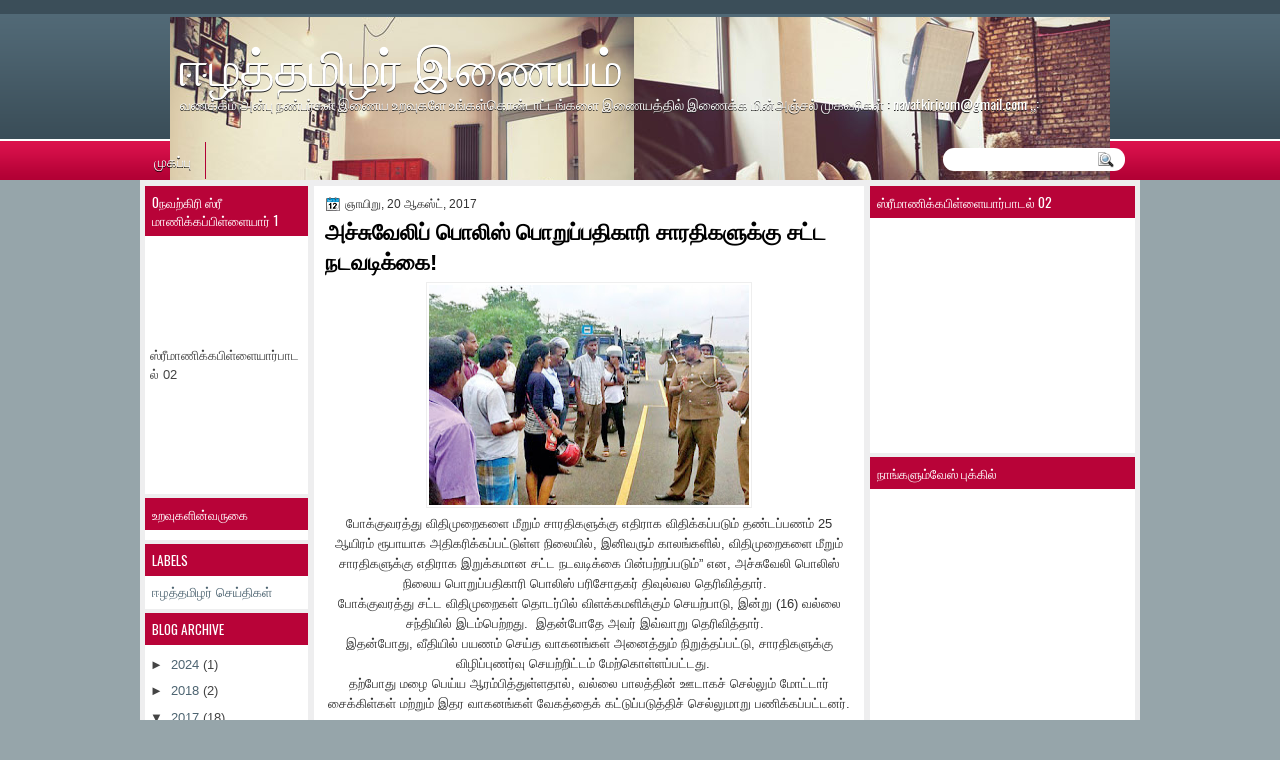

--- FILE ---
content_type: text/html; charset=UTF-8
request_url: https://elattamilarinayam.blogspot.com/2017/08/blog-post_22.html
body_size: 29591
content:
<!DOCTYPE html>
<html dir='ltr' xmlns='http://www.w3.org/1999/xhtml' xmlns:b='http://www.google.com/2005/gml/b' xmlns:data='http://www.google.com/2005/gml/data' xmlns:expr='http://www.google.com/2005/gml/expr'>
<head>
<link href='https://www.blogger.com/static/v1/widgets/2944754296-widget_css_bundle.css' rel='stylesheet' type='text/css'/>
<link href="//fonts.googleapis.com/css?family=Oswald" rel="stylesheet" type="text/css">
<link href="//fonts.googleapis.com/css?family=Marvel" rel="stylesheet" type="text/css">
<link href="//fonts.googleapis.com/css?family=Kotta+One" rel="stylesheet" type="text/css">
<link href="//fonts.googleapis.com/css?family=Play" rel="stylesheet" type="text/css">
<link href="//fonts.googleapis.com/css?family=Lobster" rel="stylesheet" type="text/css">
<link href="//fonts.googleapis.com/css?family=Shadows+Into+Light" rel="stylesheet" type="text/css">
<link href="//fonts.googleapis.com/css?family=Droid+Sans:bold" rel="stylesheet" type="text/css">
<link href="//fonts.googleapis.com/css?family=Droid+Serif:bold" rel="stylesheet" type="text/css">
<link href="//fonts.googleapis.com/css?family=Raleway:100" rel="stylesheet" type="text/css">
<meta content='text/html; charset=UTF-8' http-equiv='Content-Type'/>
<meta content='blogger' name='generator'/>
<link href='https://elattamilarinayam.blogspot.com/favicon.ico' rel='icon' type='image/x-icon'/>
<link href='http://elattamilarinayam.blogspot.com/2017/08/blog-post_22.html' rel='canonical'/>
<link rel="alternate" type="application/atom+xml" title="                    ஈழத&#3021;தம&#3007;ழர&#3021; இண&#3016;யம&#3021; - Atom" href="https://elattamilarinayam.blogspot.com/feeds/posts/default" />
<link rel="alternate" type="application/rss+xml" title="                    ஈழத&#3021;தம&#3007;ழர&#3021; இண&#3016;யம&#3021; - RSS" href="https://elattamilarinayam.blogspot.com/feeds/posts/default?alt=rss" />
<link rel="service.post" type="application/atom+xml" title="                    ஈழத&#3021;தம&#3007;ழர&#3021; இண&#3016;யம&#3021; - Atom" href="https://www.blogger.com/feeds/3790610331963253212/posts/default" />

<link rel="alternate" type="application/atom+xml" title="                    ஈழத&#3021;தம&#3007;ழர&#3021; இண&#3016;யம&#3021; - Atom" href="https://elattamilarinayam.blogspot.com/feeds/5583245063198736707/comments/default" />
<!--Can't find substitution for tag [blog.ieCssRetrofitLinks]-->
<link href='https://blogger.googleusercontent.com/img/b/R29vZ2xl/AVvXsEiiadpj_JljCmWJqYn5lxurJ9W9GL8eXYnsij0KyH-g-QKsavlnBU65j69okpotKH2s5OXTl0NvBz6howq4IPXJVIbcJHu96c1Styy6PwAbP_huxf94A_Ui_FEsQ0MwrSIpBsK_aOug0pi7/s320/sarathikalin+saddam.jpg' rel='image_src'/>
<meta content='http://elattamilarinayam.blogspot.com/2017/08/blog-post_22.html' property='og:url'/>
<meta content='அச்சுவேலிப் பொலிஸ்  பொறுப்பதிகாரி சாரதிகளுக்கு சட்ட நடவடிக்கை!' property='og:title'/>
<meta content='    போக்குவரத்து விதிமுறைகளை மீறும் சாரதிகளுக்கு எதிராக விதிக்கப்படும் தண்டப்பணம் 25 ஆயிரம் ரூபாயாக அதிகரிக்கப்பட்டுள்ள நிலையில், இனிவரும் க...' property='og:description'/>
<meta content='https://blogger.googleusercontent.com/img/b/R29vZ2xl/AVvXsEiiadpj_JljCmWJqYn5lxurJ9W9GL8eXYnsij0KyH-g-QKsavlnBU65j69okpotKH2s5OXTl0NvBz6howq4IPXJVIbcJHu96c1Styy6PwAbP_huxf94A_Ui_FEsQ0MwrSIpBsK_aOug0pi7/w1200-h630-p-k-no-nu/sarathikalin+saddam.jpg' property='og:image'/>
<title>                    ஈழத&#3021;தம&#3007;ழர&#3021; இண&#3016;யம&#3021;: அச&#3021;ச&#3009;வ&#3015;ல&#3007;ப&#3021; ப&#3018;ல&#3007;ஸ&#3021;  ப&#3018;ற&#3009;ப&#3021;பத&#3007;க&#3006;ர&#3007; ச&#3006;ரத&#3007;கள&#3009;க&#3021;க&#3009; சட&#3021;ட நடவட&#3007;க&#3021;க&#3016;!</title>
<style type='text/css'>@font-face{font-family:'Droid Sans';font-style:normal;font-weight:400;font-display:swap;src:url(//fonts.gstatic.com/s/droidsans/v19/SlGVmQWMvZQIdix7AFxXkHNSbRYXags.woff2)format('woff2');unicode-range:U+0000-00FF,U+0131,U+0152-0153,U+02BB-02BC,U+02C6,U+02DA,U+02DC,U+0304,U+0308,U+0329,U+2000-206F,U+20AC,U+2122,U+2191,U+2193,U+2212,U+2215,U+FEFF,U+FFFD;}@font-face{font-family:'Droid Serif';font-style:normal;font-weight:700;font-display:swap;src:url(//fonts.gstatic.com/s/droidserif/v20/tDbV2oqRg1oM3QBjjcaDkOJGiRD7OwGtT0rU.woff2)format('woff2');unicode-range:U+0000-00FF,U+0131,U+0152-0153,U+02BB-02BC,U+02C6,U+02DA,U+02DC,U+0304,U+0308,U+0329,U+2000-206F,U+20AC,U+2122,U+2191,U+2193,U+2212,U+2215,U+FEFF,U+FFFD;}</style>
<style id='page-skin-1' type='text/css'><!--
/*
-----------------------------------------------
Blogger Template Style
Name:   Cutlerim
Author: Klodian
URL:    www.deluxetemplates.net
Date:   May 2013
License:  This free Blogger template is licensed under the Creative Commons Attribution 3.0 License, which permits both personal and commercial use. However, to satisfy the 'attribution' clause of the license, you are required to keep the footer links intact which provides due credit to its authors. For more specific details about the license, you may visit the URL below:
http://creativecommons.org/licenses/by/3.0
----------------------------------------------- */
#navbar-iframe {
display: none !important;
}
/* Variable definitions
====================
<Variable name="textcolor" description="Text Color"
type="color" default="#333">
<Variable name="linkcolor" description="Link Color"
type="color" default="#8F3110">
<Variable name="pagetitlecolor" description="Blog Title Color"
type="color" default="#fff">
<Variable name="descriptioncolor" description="Blog Description Color"
type="color" default="#fff">
<Variable name="titlecolor" description="Post Title Color"
type="color" default="#000">
<Variable name="sidebarcolor" description="Sidebar Title Color"
type="color" default="#fff">
<Variable name="sidebartextcolor" description="Sidebar Text Color"
type="color" default="#333">
<Variable name="visitedlinkcolor" description="Visited Link Color"
type="color" default="#8F3110">
<Variable name="bodyfont" description="Text Font"
type="font" default="normal normal 110% Arial, Serif">
<Variable name="headerfont" description="Sidebar Title Font"
type="font"
default="bold 125%/1.4em 'Arial',Trebuchet,Arial,Verdana,Sans-serif">
<Variable name="pagetitlefont" description="Blog Title Font"
type="font"
default="bold 240% Droid Serif,Serif">
<Variable name="descriptionfont" description="Blog Description Font"
type="font"
default="80% 'Droid Sans',Trebuchet,Arial,Verdana,Sans-serif">
<Variable name="postfooterfont" description="Post Footer Font"
type="font"
default="90%/1.4em 'Arial',Trebuchet,Arial,Verdana,Sans-serif">
<Variable name="startSide" description="Side where text starts in blog language"
type="automatic" default="left">
<Variable name="endSide" description="Side where text ends in blog language"
type="automatic" default="right">
*/
/* Use this with templates/template-twocol.html */
#navbar-iframe {
display: none !important;
}
#navbar-iframe {
display: none !important;
}
#Profile1 {
display: none;
}
.widget Profile {
display: none;
}
body {
background: url("https://blogger.googleusercontent.com/img/b/R29vZ2xl/AVvXsEiwHTxH8gvfL7JH0K31huiOqWLZBvUyt0IjonkekQhZKM20mf-4jGombOYLXTVn8XfLFGWySX9LdbJ0O-Bbm4iLCewMeaWVj6XeBctjk0nFd66JD3MsN3SlkpHiA_Flv-YvDzaM-EPyrNg/s1600/wrapper.png") repeat-x scroll 0 0 #96A5AA;
color: #333333;
font: small Georgia Serif;
margin: 0;
text-align: center;
}
a:link {
color: #4E6572;
text-decoration: none;
}
a:visited {
color: #000000;
text-decoration: none;
}
#HTML123 h2 {
display: none;
}
a:hover {
text-decoration: underline;
}
a img {
border-width: 0;
}
#header-wrapper {
height: 123px;
margin: 0 auto;
padding-top: 17px;
text-shadow: 0 1px 0 #222222;
}
#header-inner {
height: 60px;
margin-left: auto;
margin-right: auto;
}
#header {
color: #FFFFFF;
text-align: left;
}
#header h1 {
font-family: 'Oswald',Arial,Helvetica,Sans-serif;
font-size: 49px;
font-weight: normal;
letter-spacing: 0;
line-height: 50px;
margin: 0;
padding: 22px 40px 0 10px;
text-transform: inherit;
}
#header a {
color: #FFFFFF;
text-decoration: none;
}
#header a:hover {
color: #EEEEEE;
}
.linkad a, linkad:hover {
color: #BCBCBE;
font-size: 10px;
height: 14px;
}
#header .description {
font: 14px 'Oswald',Arial,Helvetica,Sans-serif;
letter-spacing: 0;
margin: 4px 0 0;
padding: 0 15px 0 10px;
text-transform: none;
}
#header img {
margin-left: 0;
margin-right: auto;
margin-top: 0;
}
#outer-wrapper {
font: 110% Arial,Serif;
margin-bottom: 0;
margin-left: auto;
margin-right: auto;
padding-top: 0;
text-align: left;
width: 1000px;
}
#outer-wrapper1 {
}
#main-wrapper {
background: none repeat scroll 0 0 #FFFFFF;
float: right;
font-size: 13px;
margin-right: 6px;
margin-top: 5px;
overflow: hidden;
padding: 10px;
width: 530px;
word-wrap: break-word;
}
#sidebar-wrapper {
float: left;
margin-left: 5px;
margin-top: 5px;
overflow: hidden;
width: 163px;
word-wrap: break-word;
}
#sidebar-wrapper2 {
float: right;
margin-right: 5px;
margin-top: 5px;
overflow: hidden;
width: 265px;
word-wrap: break-word;
}
h2 {
background: none repeat scroll 0 0 #B80338;
color: #FFFFFF;
font: 104%/1.4em 'Oswald',Arial,Helvetica,Sans-serif;
margin: 0;
padding: 7px;
text-transform: uppercase;
}
h2.date-header {
font: 12px arial;
letter-spacing: 0;
margin: 0;
padding: 0;
text-transform: none;
}
.post {
margin: 0.5em 0 10px;
padding-bottom: 31px;
}
.post h3 {
color: #000000;
font-size: 170%;
font-weight: bold;
line-height: 1.4em;
margin: 0.25em 0 0;
padding: 0 0 4px;
}
.post h3 a, .post h3 a:visited, .post h3 strong {
color: #000000;
display: block;
font-weight: bold;
text-decoration: none;
}
.post h3 strong, .post h3 a:hover {
color: #333333;
}
.post-body {
line-height: 1.6em;
margin: 0;
}
.post-body blockquote {
line-height: 1.3em;
}
.post-footer {
border-top: 1px double #CCCCCC;
color: #000000;
font: 90%/1.4em 'Arial',Trebuchet,Arial,Verdana,Sans-serif;
letter-spacing: 0;
margin-bottom: 0.75em;
margin-left: 0;
margin-top: 5px;
padding: 10px;
text-transform: none;
}
.comment-link {
margin-left: 0.6em;
}
.post img, table.tr-caption-container {
border: 1px solid #EEEEEE;
padding: 2px;
}
.tr-caption-container img {
border: medium none;
padding: 0;
}
.post blockquote {
font: italic 13px georgia;
margin: 1em 20px;
}
.post blockquote p {
margin: 0.75em 0;
}
#comments h4 {
color: #666666;
font-size: 14px;
font-weight: bold;
letter-spacing: 0;
line-height: 1.4em;
margin: 1em 0;
text-transform: none;
}
#comments-block {
line-height: 1.6em;
margin: 1em 0 1.5em;
}
body#layout #main-wrapper {
margin-top: 0;
overflow: visible;
}
body#layout #sidebar-wrapper {
margin-top: 0;
overflow: visible;
}
#comments-block .comment-author {
-moz-background-inline-policy: continuous;
background: none repeat scroll 0 0 #EEEEEE;
border: 1px solid #EEEEEE;
font-size: 15px;
font-weight: normal;
margin-right: 20px;
padding: 5px;
}
#comments .blogger-comment-icon, .blogger-comment-icon {
-moz-background-inline-policy: continuous;
background: none repeat scroll 0 0 #E8DEC4;
border-color: #E8DEC4;
border-style: solid;
border-width: 2px 1px 1px;
line-height: 16px;
padding: 5px;
}
#comments-block .comment-body {
border-left: 1px solid #EEEEEE;
border-right: 1px solid #EEEEEE;
margin-left: 0;
margin-right: 20px;
padding: 7px;
}
#comments-block .comment-footer {
border-bottom: 1px solid #EEEEEE;
border-left: 1px solid #EEEEEE;
border-right: 1px solid #EEEEEE;
font-size: 11px;
line-height: 1.4em;
margin: -0.25em 20px 2em 0;
padding: 5px;
text-transform: none;
}
#comments-block .comment-body p {
margin: 0 0 0.75em;
}
.deleted-comment {
color: gray;
font-style: italic;
}
#blog-pager-newer-link {
background: none repeat scroll 0 0 #FFFFFF;
border: 1px solid #CCCCCC;
float: left;
padding: 7px;
}
#blog-pager-older-link {
background: url("https://blogger.googleusercontent.com/img/b/R29vZ2xl/AVvXsEi0f_HJ_iKcdOS9IZJCILgjAvnaJiyadg2EG0KlqGP6bUIsspWJ9TKx05SQCLkI2xyWxbSw_sifmCZZprGwsjwjtkCiHQOLKpBnn3PeYkV3R1uN6uWBMA1eG29Ym1-79MsY3JW5xLf5nQ31/s1600/post.png") repeat-x scroll 0 1px transparent;
border: 1px solid #EEEEEE;
float: right;
padding: 7px;
}
#blog-pager {
margin: 25px 0 0;
overflow: hidden;
text-align: center;
}
.feed-links {
clear: both;
line-height: 2.5em;
}
.sidebar {
color: #444444;
font-size: 90%;
line-height: 1.5em;
}
.sidebar2 {
color: #444444;
font-size: 90%;
line-height: 1.5em;
}
.sidebar2 a:hover {
color: #FFFFFF;
}
.sidebar ul {
list-style: none outside none;
margin: 0;
padding: 0;
}
.sidebar li {
line-height: 1.5em;
margin: 0;
padding: 2px;
}
.sidebar2 .widget, .main .widget {
margin: 0 0 1.5em;
padding: 0 0 1.5em;
}
.sidebar2 ul {
list-style: none outside none;
margin: 0;
padding: 0;
}
.sidebar2 li {
line-height: 1.5em;
margin: 0;
padding: 2px;
}
.sidebar2 .widget, .main .widget {
background: none repeat scroll 0 0 #FFFFFF;
margin: 0 0 4px;
padding: 0;
}
.main .Blog {
background: none repeat scroll 0 0 transparent;
border: medium none;
padding: 0;
}
.profile-img {
border: 1px solid #CCCCCC;
float: left;
margin: 0 5px 5px 0;
padding: 4px;
}
.profile-data {
color: #999999;
font: bold 78%/1.6em 'Trebuchet MS',Trebuchet,Arial,Verdana,Sans-serif;
letter-spacing: 0.1em;
margin: 0;
text-transform: uppercase;
}
.profile-datablock {
margin: 0.5em 0;
}
.profile-textblock {
line-height: 1.6em;
margin: 0.5em 0;
}
.profile-link {
font: 78% 'Trebuchet MS',Trebuchet,Arial,Verdana,Sans-serif;
letter-spacing: 0.1em;
text-transform: uppercase;
}
#footer {
background: none repeat scroll 0 0 #B80338;
clear: both;
color: #FFFFFF;
font: 11px arial;
letter-spacing: 0;
margin: 0 auto;
padding-bottom: 23px;
padding-top: 24px;
text-align: center;
text-transform: none;
width: 1000px;
}
.feed-links {
display: none;
}
#Attribution1 {
display: none;
}
body#layout #footer {
display: none;
}
body#layout #addthis_toolbox {
display: none;
}
body#layout #crosscol-wrapper {
display: none;
}
body#layout #searchbox {
display: none;
}
.post-share-buttons {
}
#sidebar-wrapper2 .sidebar .widget {
background: url("https://blogger.googleusercontent.com/img/b/R29vZ2xl/AVvXsEieeqa6dTy7ybiffCQtTZkMSZVVraYN6e04HE_3sjhCxxUdhRuEDypJoVvyJAS_abwXNnjumYDF6ZVx6W8ORv_I6Ivow1fGn_yXt5kuVcOm-ohVvl3LR-_rbnMhkfsrtil_o4ByyqGQLUFz/s1600/sidebar.png") no-repeat scroll right top #E5E9D5;
margin-bottom: 8px;
padding: 0;
}
#HTML111 h2 {
display: none;
}
#sidebar-wrapper2 .widget-content {
margin: 0;
padding: 5px;
}
#sidebar-wrapper .sidebar .widget {
background: none repeat scroll 0 0 #FFFFFF;
margin-bottom: 4px;
margin-left: 0;
padding-bottom: 0;
}
#sidebar-wrapper .widget-content {
margin-left: 0;
margin-right: 0;
margin-top: 0;
padding: 5px;
}
#footer-bg {
}
.first-links {
font-size: 12px;
margin-bottom: -4px;
padding-left: 13px;
}
.second-links {
padding-left: 30px;
}
#footer a {
color: #FFFFFF;
}
#content-wrapper {
background: none repeat scroll 0 0 #EEEEEF;
margin: 1px 0 0;
padding-top: 0;
}
#PageList1 {
height: 30px;
margin: 0 auto 0 0;
padding-top: 0;
width: 735px;
}
.PageList li a {
border-right: 1px solid #B20135;
color: #FFFFFF;
font: 14px 'Oswald',Arial,Helvetica,Sans-serif;
padding: 8px 14px;
text-shadow: 0 1px #000000;
text-transform: none;
}
.crosscol .PageList li, .footer .PageList li {
background: none repeat scroll 0 0 transparent;
float: left;
list-style: none outside none;
margin: 10px 0;
padding: 0;
}
.PageList li.selected a {
background: none repeat scroll 0 0 #B30135;
color: #FFFFFF;
font-weight: normal;
text-decoration: none;
text-shadow: 0 1px #000000;
}
.PageList li a:hover {
background: none repeat scroll 0 0 #B20135;
color: #FFFFFF;
text-decoration: none;
text-shadow: 0 1px #000000;
}
.searchbox {
-moz-background-inline-policy: continuous;
background: url("https://blogger.googleusercontent.com/img/b/R29vZ2xl/AVvXsEhnDsay789ceRY69CkFknPkHFeJY1subrazX6W7KN-yTItVO06aN6G6ryJEH51fJWoHVyE9xhJSb-suNUZvTbq06uVT_ix-6CG4OSCWIUVVp6k0BwI1w1Ih67VDhFoSsD4KCfZKP6bM9fQ/s1600/search.png") no-repeat scroll 0 0 transparent;
display: block;
float: right;
height: 50px;
margin-right: 43px;
margin-top: -40px;
width: 249px;
}
.searchbox .textfield {
-moz-background-inline-policy: continuous;
background: none repeat scroll 0 0 transparent;
border: 0 none;
float: left;
height: 20px;
margin: 14px 1px 5px 25px;
width: 155px;
}
.searchbox .button {
-moz-background-inline-policy: continuous;
background: none repeat scroll 0 0 transparent;
border: 0 none;
cursor: pointer;
float: left;
height: 20px;
margin-left: 2px;
margin-top: 14px;
width: 35px;
}
h2.date-header {
background: url("https://blogger.googleusercontent.com/img/b/R29vZ2xl/AVvXsEiC5VySGi68k2nntor5GNu_0cSbjaFGoiArZKyw4yYx6JlBxRXBdnL7O7gtjTrL7cTcxKQClMszwm5466mlbWHidSa9WJE4DbOxX6mayyQ3jTXiQuPTzkMmBLMolPBKH-Z2ZahdFMyQvbI/s1600/1276328132_date.png") no-repeat scroll left -1px transparent;
border: medium none;
color: #333333;
font: 12px arial;
letter-spacing: 0;
margin: 0;
padding-left: 20px;
text-shadow: 0 1px 0 #FFFFFF;
text-transform: none;
}
.post-author {
background: url("https://blogger.googleusercontent.com/img/b/R29vZ2xl/AVvXsEj3iV_MKGywgRnzcYAD2Lzom5EansxsARd4ScOdlKWlUkKEn5hYowUrG8R_cKVXUKCDxu29-2j_3yWPr8rpRffi7fMusshw1SQisaPUdzFb520zqOSKwUPraeYdT-w1LW8ffNHFfBV8HCk/s1600/aaa.png") no-repeat scroll 0 0 transparent;
padding-left: 20px;
}
.post-comment-link a {
background: url("https://blogger.googleusercontent.com/img/b/R29vZ2xl/AVvXsEiqkdMtwgPyObVHSo9_BoFNRur-8bQVMzwm_pghR4oH2jKl-8Js9Oj9vgBcVnt6GKNnMc7jGGo1Zii_eLk3ufbDEVm8T3sWan0D62IUGLXoEUBGJ9vRQa9gKX2y5_ka7A80V7eXM3imXJg/s1600/1276328597_comment.png") no-repeat scroll left center transparent;
padding-left: 20px;
}
.post-labels {
background: url("https://blogger.googleusercontent.com/img/b/R29vZ2xl/AVvXsEiJZDiDClmKQytJ1hyphenhyphenOMUUgutKxfuaBmCsP4LU0rHZz4_pgrDwx6wrO4F4TLvEA9HRutr1vND37gp7mC_5VFO3syQIvBv_tjXraChCuZn4C-Bk3X8hna8zmQizm9YnXRPBD2sGRe0ensZ8/s1600/1276330011_tags.png") no-repeat scroll left center transparent;
padding-left: 20px;
}
#wrapper1 {
}
#wrapper {
}
#content-but {
}
.col-left {
float: left;
width: 49%;
}
.col-right {
float: right;
width: 48%;
}
#HTML102 h2 {
display: none;
}
body#layout #ads-header {
float: right;
height: 60px;
margin-right: 20px;
margin-top: 0;
width: 300px;
}
body#layout #HTML102 {
float: right;
margin-right: 0;
width: 296px;
}
body#layout #Header1 {
float: left;
margin-left: 20px;
width: 600px;
}
body#layout #headertw {
display: none;
}
#headertw {
float: left;
height: 27px;
margin-left: 653px;
margin-top: -43px;
position: relative;
}
#headertw img {
margin-right: 5px;
padding: 0;
}
#searchbox {
-moz-background-inline-policy: continuous;
background: none repeat scroll 0 0 #FFFFFF;
border-radius: 12px 12px 12px 12px;
float: right;
height: 23px;
margin-right: 15px;
margin-top: -33px;
width: 182px;
}
#searchbox .textfield {
-moz-background-inline-policy: continuous;
background: none repeat scroll 0 0 transparent;
border: 0 none;
float: left;
height: 18px;
margin: 2px 1px 2px 8px;
width: 140px;
}
#searchbox .button {
-moz-background-inline-policy: continuous;
background: url("https://blogger.googleusercontent.com/img/b/R29vZ2xl/AVvXsEiErAc7RLEAGSk97XEpMLJI-nOnsU5Htxu0bYYUkVLK63CSRrDD7pszfV699zYuuF9Ws0p-zoCdbJurMrwTvBXVUDYaTi0dIIzYbgihb-o3yTDgq71-5Mvlo5PzeiQg1Q_ndF8ukCc0Lec/s1600/searc.png") no-repeat scroll 0 4px transparent;
border: 0 none;
cursor: pointer;
float: left;
height: 23px;
margin-left: 2px;
margin-top: 0;
width: 23px;
}
#HTML102 h2 {
display: none;
}
body#layout #ads-header {
float: right;
height: 60px;
margin-right: 20px;
margin-top: -42px;
width: 268px;
}
body#layout #HTML102 {
float: right;
margin-right: 0;
width: 296px;
}
.text-h {
color: #FFFFFF;
display: none;
float: left;
font: bold 13px Arial;
margin-right: 10px;
margin-top: 5px;
text-transform: none;
}
#ads-header {
height: 64px;
margin-left: 762px;
margin-right: 0;
margin-top: -16px;
text-align: left;
}
#newheader {
height: 38px;
margin-bottom: 0;
margin-left: auto;
margin-right: auto;
padding-top: 6px;
width: 950px;
}
.crosscol .PageList UL, .footer .PageList UL {
list-style: none outside none;
margin: 0 auto 0 0;
padding: 0;
}
.post-footer a {
}
.date-outer {
margin-bottom: 5px;
}
#s3slider {
background: none repeat scroll 0 0 #FFFFFF;
border: 3px double #CCCCCC;
height: 299px;
margin-bottom: 25px;
margin-top: 0;
overflow: hidden;
position: relative;
text-shadow: 0 1px 0 #000000;
width: 590px;
}
#HTML123 h2 {
display: none;
}
#s3sliderContent {
background: none repeat scroll 0 0 #FFFFFF;
height: 300px;
list-style: none outside none;
margin-left: 0;
overflow: hidden;
padding: 0;
position: absolute;
top: -14px;
width: 590px;
}
.s3sliderImage {
float: left;
position: relative;
width: 590px;
}
.s3sliderImage span {
background-color: #000000;
color: #FFFFFF;
display: none;
font-size: 12px;
height: 300px;
line-height: 16px;
opacity: 0.7;
overflow: hidden;
padding: 10px 13px;
position: absolute;
right: 0;
top: 0;
width: 180px;
}
.s3sliderImage strong a {
color: #FFFFFF;
font-family: 'Myriad Pro',Helvetica,Arial,Sans-Serif;
font-size: 20px;
}
.s3sliderImage strong a:hover {
color: #FFFFFF;
}
#HTML101 h2 {
display: none;
}
.sidebar a:hover {
color: #991A37;
}
#wrapper-bg {
}
#Label1 h2 {
}
.second-row h2 {
display: none;
}
.second-row a {
color: #FFFFFF;
}
.second-row {
height: 39px;
margin: 0;
padding-bottom: 0;
padding-left: 0;
padding-right: 0;
text-transform: none;
}
.second-row li {
color: #FFFFFF;
float: left;
font: 13px Arial;
margin: 0;
padding: 16px 14px 13px;
text-transform: none;
}
.second-row ul {
float: left;
list-style: none outside none;
margin-bottom: 0;
margin-left: 0;
margin-top: 0;
padding: 0;
width: 990px;
}
#top-social-profiles {
}
#top-social-profiles img {
margin: 0 6px 0 0 !important;
}
#top-social-profiles img:hover {
opacity: 0.8;
}
#top-social-profiles .widget-container {
background: none repeat scroll 0 0 transparent;
border: 0 none;
padding: 0;
}
.fp-slider {
height: 332px;
margin: 0 0 15px;
overflow: hidden;
padding: 0;
position: relative;
width: 530px;
}
.fp-slides-container {
}
.fp-slides, .fp-thumbnail, .fp-prev-next, .fp-nav {
width: 549px;
}
.fp-slides, .fp-thumbnail {
height: 300px;
overflow: hidden;
position: relative;
}
.fp-title {
color: #FFFFFF;
font: bold 18px Arial,Helvetica,Sans-serif;
margin: 0;
padding: 0 0 2px;
text-shadow: 0 1px 0 #000000;
}
.fp-title a, .fp-title a:hover {
color: #FFFFFF;
text-decoration: none;
}
.fp-content {
background: none repeat scroll 0 0 #111111;
bottom: 0;
left: 0;
opacity: 0.7;
overflow: hidden;
padding: 10px 15px;
position: absolute;
right: 0;
}
.fp-content p {
color: #FFFFFF;
line-height: 18px;
margin: 0;
padding: 0;
text-shadow: 0 1px 0 #000000;
}
.fp-more, .fp-more:hover {
color: #FFFFFF;
font-weight: bold;
}
.fp-nav {
background: none repeat scroll 0 0 #747171;
height: 12px;
padding: 10px 0;
text-align: center;
}
.fp-pager a {
background-image: url("https://blogger.googleusercontent.com/img/b/R29vZ2xl/AVvXsEgTZLyqtcHscqNqOQBBtBLzmGoASECXqhtXOkXWf79s_WmOQuZRQ_pvRA0N4IhVwqMopUV7v1ajpNeyCJ4RidZNdL0v4a_LX-hYPf1OHlySGBWpPPJrbhLISeoswxYlWbOM-IaDhnRcpQC6/s1600/featured-pager.png");
background-position: 0 0;
cursor: pointer;
display: inline-block;
float: none;
height: 12px;
line-height: 1;
margin: 0 8px 0 0;
opacity: 0.7;
overflow: hidden;
padding: 0;
text-indent: -999px;
width: 12px;
}
.fp-pager a:hover, .fp-pager a.activeSlide {
background-position: 0 -112px;
opacity: 1;
text-decoration: none;
}
.fp-prev-next-wrap {
position: relative;
z-index: 200;
}
.fp-prev-next {
bottom: 130px;
height: 37px;
left: 0;
position: absolute;
right: 0;
}
.fp-prev {
background: url("https://blogger.googleusercontent.com/img/b/R29vZ2xl/AVvXsEiCRWeAJVYK3s7v-q26-Om1ImgNgggl55iRhB6nt8YPdTBPH1fEi5DNm_3n-B8tTMiIE0WhGGj2BMH30XB6FnHp_fQBytrmT3gSSc2wHQX3Z1y-jKtYWA63ItCcuJRtWR9jYJoFGrmuhRgi/s1600/featured-prev.png") no-repeat scroll left top transparent;
float: left;
height: 37px;
margin-left: 14px;
margin-top: -180px;
opacity: 0.6;
width: 37px;
}
.fp-prev:hover {
opacity: 0.8;
}
.fp-next {
background: url("https://blogger.googleusercontent.com/img/b/R29vZ2xl/AVvXsEgMGEJkllOXaNJNejTJpuAITImoJfMwb-1T0-FpiJKKxWsFok1_z1kQ135nDUhyphenhyphenIIQlertRrOPqMVQWSm69ltu-UotpPAYL2MfGBI-1mO4wIJKvZw3NfWzNd11zuEbdDRnP568n86FbDX8m/s1600/featured-next.png") no-repeat scroll right top transparent;
float: right;
height: 37px;
margin-right: 31px;
margin-top: -180px;
opacity: 0.6;
width: 36px;
}
.fp-next:hover {
opacity: 0.8;
}
div.jump-link {
font-size: 12px;
margin-bottom: 10px;
padding: 10px 0;
}
#main {
padding: 1px;
}
#ads-header img {
margin: 0 6px 0 0 !important;
}

--></style>
<script src='https://ajax.googleapis.com/ajax/libs/jquery/1.5.1/jquery.min.js' type='text/javascript'></script>
<script type='text/javascript'>
//<![CDATA[

(function($){
	/* hoverIntent by Brian Cherne */
	$.fn.hoverIntent = function(f,g) {
		// default configuration options
		var cfg = {
			sensitivity: 7,
			interval: 100,
			timeout: 0
		};
		// override configuration options with user supplied object
		cfg = $.extend(cfg, g ? { over: f, out: g } : f );

		// instantiate variables
		// cX, cY = current X and Y position of mouse, updated by mousemove event
		// pX, pY = previous X and Y position of mouse, set by mouseover and polling interval
		var cX, cY, pX, pY;

		// A private function for getting mouse position
		var track = function(ev) {
			cX = ev.pageX;
			cY = ev.pageY;
		};

		// A private function for comparing current and previous mouse position
		var compare = function(ev,ob) {
			ob.hoverIntent_t = clearTimeout(ob.hoverIntent_t);
			// compare mouse positions to see if they've crossed the threshold
			if ( ( Math.abs(pX-cX) + Math.abs(pY-cY) ) < cfg.sensitivity ) {
				$(ob).unbind("mousemove",track);
				// set hoverIntent state to true (so mouseOut can be called)
				ob.hoverIntent_s = 1;
				return cfg.over.apply(ob,[ev]);
			} else {
				// set previous coordinates for next time
				pX = cX; pY = cY;
				// use self-calling timeout, guarantees intervals are spaced out properly (avoids JavaScript timer bugs)
				ob.hoverIntent_t = setTimeout( function(){compare(ev, ob);} , cfg.interval );
			}
		};

		// A private function for delaying the mouseOut function
		var delay = function(ev,ob) {
			ob.hoverIntent_t = clearTimeout(ob.hoverIntent_t);
			ob.hoverIntent_s = 0;
			return cfg.out.apply(ob,[ev]);
		};

		// A private function for handling mouse 'hovering'
		var handleHover = function(e) {
			// next three lines copied from jQuery.hover, ignore children onMouseOver/onMouseOut
			var p = (e.type == "mouseover" ? e.fromElement : e.toElement) || e.relatedTarget;
			while ( p && p != this ) { try { p = p.parentNode; } catch(e) { p = this; } }
			if ( p == this ) { return false; }

			// copy objects to be passed into t (required for event object to be passed in IE)
			var ev = jQuery.extend({},e);
			var ob = this;

			// cancel hoverIntent timer if it exists
			if (ob.hoverIntent_t) { ob.hoverIntent_t = clearTimeout(ob.hoverIntent_t); }

			// else e.type == "onmouseover"
			if (e.type == "mouseover") {
				// set "previous" X and Y position based on initial entry point
				pX = ev.pageX; pY = ev.pageY;
				// update "current" X and Y position based on mousemove
				$(ob).bind("mousemove",track);
				// start polling interval (self-calling timeout) to compare mouse coordinates over time
				if (ob.hoverIntent_s != 1) { ob.hoverIntent_t = setTimeout( function(){compare(ev,ob);} , cfg.interval );}

			// else e.type == "onmouseout"
			} else {
				// unbind expensive mousemove event
				$(ob).unbind("mousemove",track);
				// if hoverIntent state is true, then call the mouseOut function after the specified delay
				if (ob.hoverIntent_s == 1) { ob.hoverIntent_t = setTimeout( function(){delay(ev,ob);} , cfg.timeout );}
			}
		};

		// bind the function to the two event listeners
		return this.mouseover(handleHover).mouseout(handleHover);
	};
	
})(jQuery);

//]]>
</script>
<script type='text/javascript'>
//<![CDATA[

/*
 * Superfish v1.4.8 - jQuery menu widget
 * Copyright (c) 2008 Joel Birch
 *
 * Dual licensed under the MIT and GPL licenses:
 * 	http://www.opensource.org/licenses/mit-license.php
 * 	http://www.gnu.org/licenses/gpl.html
 *
 * CHANGELOG: http://users.tpg.com.au/j_birch/plugins/superfish/changelog.txt
 */

;(function($){
	$.fn.superfish = function(op){

		var sf = $.fn.superfish,
			c = sf.c,
			$arrow = $(['<span class="',c.arrowClass,'"> &#187;</span>'].join('')),
			over = function(){
				var $$ = $(this), menu = getMenu($$);
				clearTimeout(menu.sfTimer);
				$$.showSuperfishUl().siblings().hideSuperfishUl();
			},
			out = function(){
				var $$ = $(this), menu = getMenu($$), o = sf.op;
				clearTimeout(menu.sfTimer);
				menu.sfTimer=setTimeout(function(){
					o.retainPath=($.inArray($$[0],o.$path)>-1);
					$$.hideSuperfishUl();
					if (o.$path.length && $$.parents(['li.',o.hoverClass].join('')).length<1){over.call(o.$path);}
				},o.delay);	
			},
			getMenu = function($menu){
				var menu = $menu.parents(['ul.',c.menuClass,':first'].join(''))[0];
				sf.op = sf.o[menu.serial];
				return menu;
			},
			addArrow = function($a){ $a.addClass(c.anchorClass).append($arrow.clone()); };
			
		return this.each(function() {
			var s = this.serial = sf.o.length;
			var o = $.extend({},sf.defaults,op);
			o.$path = $('li.'+o.pathClass,this).slice(0,o.pathLevels).each(function(){
				$(this).addClass([o.hoverClass,c.bcClass].join(' '))
					.filter('li:has(ul)').removeClass(o.pathClass);
			});
			sf.o[s] = sf.op = o;
			
			$('li:has(ul)',this)[($.fn.hoverIntent && !o.disableHI) ? 'hoverIntent' : 'hover'](over,out).each(function() {
				if (o.autoArrows) addArrow( $('>a:first-child',this) );
			})
			.not('.'+c.bcClass)
				.hideSuperfishUl();
			
			var $a = $('a',this);
			$a.each(function(i){
				var $li = $a.eq(i).parents('li');
				$a.eq(i).focus(function(){over.call($li);}).blur(function(){out.call($li);});
			});
			o.onInit.call(this);
			
		}).each(function() {
			var menuClasses = [c.menuClass];
			if (sf.op.dropShadows  && !($.browser.msie && $.browser.version < 7)) menuClasses.push(c.shadowClass);
			$(this).addClass(menuClasses.join(' '));
		});
	};

	var sf = $.fn.superfish;
	sf.o = [];
	sf.op = {};
	sf.IE7fix = function(){
		var o = sf.op;
		if ($.browser.msie && $.browser.version > 6 && o.dropShadows && o.animation.opacity!=undefined)
			this.toggleClass(sf.c.shadowClass+'-off');
		};
	sf.c = {
		bcClass     : 'sf-breadcrumb',
		menuClass   : 'sf-js-enabled',
		anchorClass : 'sf-with-ul',
		arrowClass  : 'sf-sub-indicator',
		shadowClass : 'sf-shadow'
	};
	sf.defaults = {
		hoverClass	: 'sfHover',
		pathClass	: 'overideThisToUse',
		pathLevels	: 1,
		delay		: 800,
		animation	: {opacity:'show'},
		speed		: 'normal',
		autoArrows	: true,
		dropShadows : true,
		disableHI	: false,		// true disables hoverIntent detection
		onInit		: function(){}, // callback functions
		onBeforeShow: function(){},
		onShow		: function(){},
		onHide		: function(){}
	};
	$.fn.extend({
		hideSuperfishUl : function(){
			var o = sf.op,
				not = (o.retainPath===true) ? o.$path : '';
			o.retainPath = false;
			var $ul = $(['li.',o.hoverClass].join(''),this).add(this).not(not).removeClass(o.hoverClass)
					.find('>ul').hide().css('visibility','hidden');
			o.onHide.call($ul);
			return this;
		},
		showSuperfishUl : function(){
			var o = sf.op,
				sh = sf.c.shadowClass+'-off',
				$ul = this.addClass(o.hoverClass)
					.find('>ul:hidden').css('visibility','visible');
			sf.IE7fix.call($ul);
			o.onBeforeShow.call($ul);
			$ul.animate(o.animation,o.speed,function(){ sf.IE7fix.call($ul); o.onShow.call($ul); });
			return this;
		}
	});

})(jQuery);



//]]>
</script>
<script type='text/javascript'>
//<![CDATA[

/*
 * jQuery Cycle Plugin (with Transition Definitions)
 * Examples and documentation at: http://jquery.malsup.com/cycle/
 * Copyright (c) 2007-2010 M. Alsup
 * Version: 2.88 (08-JUN-2010)
 * Dual licensed under the MIT and GPL licenses.
 * http://jquery.malsup.com/license.html
 * Requires: jQuery v1.2.6 or later
 */
(function($){var ver="2.88";if($.support==undefined){$.support={opacity:!($.browser.msie)};}function debug(s){if($.fn.cycle.debug){log(s);}}function log(){if(window.console&&window.console.log){window.console.log("[cycle] "+Array.prototype.join.call(arguments," "));}}$.fn.cycle=function(options,arg2){var o={s:this.selector,c:this.context};if(this.length===0&&options!="stop"){if(!$.isReady&&o.s){log("DOM not ready, queuing slideshow");$(function(){$(o.s,o.c).cycle(options,arg2);});return this;}log("terminating; zero elements found by selector"+($.isReady?"":" (DOM not ready)"));return this;}return this.each(function(){var opts=handleArguments(this,options,arg2);if(opts===false){return;}opts.updateActivePagerLink=opts.updateActivePagerLink||$.fn.cycle.updateActivePagerLink;if(this.cycleTimeout){clearTimeout(this.cycleTimeout);}this.cycleTimeout=this.cyclePause=0;var $cont=$(this);var $slides=opts.slideExpr?$(opts.slideExpr,this):$cont.children();var els=$slides.get();if(els.length<2){log("terminating; too few slides: "+els.length);return;}var opts2=buildOptions($cont,$slides,els,opts,o);if(opts2===false){return;}var startTime=opts2.continuous?10:getTimeout(els[opts2.currSlide],els[opts2.nextSlide],opts2,!opts2.rev);if(startTime){startTime+=(opts2.delay||0);if(startTime<10){startTime=10;}debug("first timeout: "+startTime);this.cycleTimeout=setTimeout(function(){go(els,opts2,0,(!opts2.rev&&!opts.backwards));},startTime);}});};function handleArguments(cont,options,arg2){if(cont.cycleStop==undefined){cont.cycleStop=0;}if(options===undefined||options===null){options={};}if(options.constructor==String){switch(options){case"destroy":case"stop":var opts=$(cont).data("cycle.opts");if(!opts){return false;}cont.cycleStop++;if(cont.cycleTimeout){clearTimeout(cont.cycleTimeout);}cont.cycleTimeout=0;$(cont).removeData("cycle.opts");if(options=="destroy"){destroy(opts);}return false;case"toggle":cont.cyclePause=(cont.cyclePause===1)?0:1;checkInstantResume(cont.cyclePause,arg2,cont);return false;case"pause":cont.cyclePause=1;return false;case"resume":cont.cyclePause=0;checkInstantResume(false,arg2,cont);return false;case"prev":case"next":var opts=$(cont).data("cycle.opts");if(!opts){log('options not found, "prev/next" ignored');return false;}$.fn.cycle[options](opts);return false;default:options={fx:options};}return options;}else{if(options.constructor==Number){var num=options;options=$(cont).data("cycle.opts");if(!options){log("options not found, can not advance slide");return false;}if(num<0||num>=options.elements.length){log("invalid slide index: "+num);return false;}options.nextSlide=num;if(cont.cycleTimeout){clearTimeout(cont.cycleTimeout);cont.cycleTimeout=0;}if(typeof arg2=="string"){options.oneTimeFx=arg2;}go(options.elements,options,1,num>=options.currSlide);return false;}}return options;function checkInstantResume(isPaused,arg2,cont){if(!isPaused&&arg2===true){var options=$(cont).data("cycle.opts");if(!options){log("options not found, can not resume");return false;}if(cont.cycleTimeout){clearTimeout(cont.cycleTimeout);cont.cycleTimeout=0;}go(options.elements,options,1,(!opts.rev&&!opts.backwards));}}}function removeFilter(el,opts){if(!$.support.opacity&&opts.cleartype&&el.style.filter){try{el.style.removeAttribute("filter");}catch(smother){}}}function destroy(opts){if(opts.next){$(opts.next).unbind(opts.prevNextEvent);}if(opts.prev){$(opts.prev).unbind(opts.prevNextEvent);}if(opts.pager||opts.pagerAnchorBuilder){$.each(opts.pagerAnchors||[],function(){this.unbind().remove();});}opts.pagerAnchors=null;if(opts.destroy){opts.destroy(opts);}}function buildOptions($cont,$slides,els,options,o){var opts=$.extend({},$.fn.cycle.defaults,options||{},$.metadata?$cont.metadata():$.meta?$cont.data():{});if(opts.autostop){opts.countdown=opts.autostopCount||els.length;}var cont=$cont[0];$cont.data("cycle.opts",opts);opts.$cont=$cont;opts.stopCount=cont.cycleStop;opts.elements=els;opts.before=opts.before?[opts.before]:[];opts.after=opts.after?[opts.after]:[];opts.after.unshift(function(){opts.busy=0;});if(!$.support.opacity&&opts.cleartype){opts.after.push(function(){removeFilter(this,opts);});}if(opts.continuous){opts.after.push(function(){go(els,opts,0,(!opts.rev&&!opts.backwards));});}saveOriginalOpts(opts);if(!$.support.opacity&&opts.cleartype&&!opts.cleartypeNoBg){clearTypeFix($slides);}if($cont.css("position")=="static"){$cont.css("position","relative");}if(opts.width){$cont.width(opts.width);}if(opts.height&&opts.height!="auto"){$cont.height(opts.height);}if(opts.startingSlide){opts.startingSlide=parseInt(opts.startingSlide);}else{if(opts.backwards){opts.startingSlide=els.length-1;}}if(opts.random){opts.randomMap=[];for(var i=0;i<els.length;i++){opts.randomMap.push(i);}opts.randomMap.sort(function(a,b){return Math.random()-0.5;});opts.randomIndex=1;opts.startingSlide=opts.randomMap[1];}else{if(opts.startingSlide>=els.length){opts.startingSlide=0;}}opts.currSlide=opts.startingSlide||0;var first=opts.startingSlide;$slides.css({position:"absolute",top:0,left:0}).hide().each(function(i){var z;if(opts.backwards){z=first?i<=first?els.length+(i-first):first-i:els.length-i;}else{z=first?i>=first?els.length-(i-first):first-i:els.length-i;}$(this).css("z-index",z);});$(els[first]).css("opacity",1).show();removeFilter(els[first],opts);if(opts.fit&&opts.width){$slides.width(opts.width);}if(opts.fit&&opts.height&&opts.height!="auto"){$slides.height(opts.height);}var reshape=opts.containerResize&&!$cont.innerHeight();if(reshape){var maxw=0,maxh=0;for(var j=0;j<els.length;j++){var $e=$(els[j]),e=$e[0],w=$e.outerWidth(),h=$e.outerHeight();if(!w){w=e.offsetWidth||e.width||$e.attr("width");}if(!h){h=e.offsetHeight||e.height||$e.attr("height");}maxw=w>maxw?w:maxw;maxh=h>maxh?h:maxh;}if(maxw>0&&maxh>0){$cont.css({width:maxw+"px",height:maxh+"px"});}}if(opts.pause){$cont.hover(function(){this.cyclePause++;},function(){this.cyclePause--;});}if(supportMultiTransitions(opts)===false){return false;}var requeue=false;options.requeueAttempts=options.requeueAttempts||0;$slides.each(function(){var $el=$(this);this.cycleH=(opts.fit&&opts.height)?opts.height:($el.height()||this.offsetHeight||this.height||$el.attr("height")||0);this.cycleW=(opts.fit&&opts.width)?opts.width:($el.width()||this.offsetWidth||this.width||$el.attr("width")||0);if($el.is("img")){var loadingIE=($.browser.msie&&this.cycleW==28&&this.cycleH==30&&!this.complete);var loadingFF=($.browser.mozilla&&this.cycleW==34&&this.cycleH==19&&!this.complete);var loadingOp=($.browser.opera&&((this.cycleW==42&&this.cycleH==19)||(this.cycleW==37&&this.cycleH==17))&&!this.complete);var loadingOther=(this.cycleH==0&&this.cycleW==0&&!this.complete);if(loadingIE||loadingFF||loadingOp||loadingOther){if(o.s&&opts.requeueOnImageNotLoaded&&++options.requeueAttempts<100){log(options.requeueAttempts," - img slide not loaded, requeuing slideshow: ",this.src,this.cycleW,this.cycleH);setTimeout(function(){$(o.s,o.c).cycle(options);},opts.requeueTimeout);requeue=true;return false;}else{log("could not determine size of image: "+this.src,this.cycleW,this.cycleH);}}}return true;});if(requeue){return false;}opts.cssBefore=opts.cssBefore||{};opts.animIn=opts.animIn||{};opts.animOut=opts.animOut||{};$slides.not(":eq("+first+")").css(opts.cssBefore);if(opts.cssFirst){$($slides[first]).css(opts.cssFirst);}if(opts.timeout){opts.timeout=parseInt(opts.timeout);if(opts.speed.constructor==String){opts.speed=$.fx.speeds[opts.speed]||parseInt(opts.speed);}if(!opts.sync){opts.speed=opts.speed/2;}var buffer=opts.fx=="shuffle"?500:250;while((opts.timeout-opts.speed)<buffer){opts.timeout+=opts.speed;}}if(opts.easing){opts.easeIn=opts.easeOut=opts.easing;}if(!opts.speedIn){opts.speedIn=opts.speed;}if(!opts.speedOut){opts.speedOut=opts.speed;}opts.slideCount=els.length;opts.currSlide=opts.lastSlide=first;if(opts.random){if(++opts.randomIndex==els.length){opts.randomIndex=0;}opts.nextSlide=opts.randomMap[opts.randomIndex];}else{if(opts.backwards){opts.nextSlide=opts.startingSlide==0?(els.length-1):opts.startingSlide-1;}else{opts.nextSlide=opts.startingSlide>=(els.length-1)?0:opts.startingSlide+1;}}if(!opts.multiFx){var init=$.fn.cycle.transitions[opts.fx];if($.isFunction(init)){init($cont,$slides,opts);}else{if(opts.fx!="custom"&&!opts.multiFx){log("unknown transition: "+opts.fx,"; slideshow terminating");return false;}}}var e0=$slides[first];if(opts.before.length){opts.before[0].apply(e0,[e0,e0,opts,true]);}if(opts.after.length>1){opts.after[1].apply(e0,[e0,e0,opts,true]);}if(opts.next){$(opts.next).bind(opts.prevNextEvent,function(){return advance(opts,opts.rev?-1:1);});}if(opts.prev){$(opts.prev).bind(opts.prevNextEvent,function(){return advance(opts,opts.rev?1:-1);});}if(opts.pager||opts.pagerAnchorBuilder){buildPager(els,opts);}exposeAddSlide(opts,els);return opts;}function saveOriginalOpts(opts){opts.original={before:[],after:[]};opts.original.cssBefore=$.extend({},opts.cssBefore);opts.original.cssAfter=$.extend({},opts.cssAfter);opts.original.animIn=$.extend({},opts.animIn);opts.original.animOut=$.extend({},opts.animOut);$.each(opts.before,function(){opts.original.before.push(this);});$.each(opts.after,function(){opts.original.after.push(this);});}function supportMultiTransitions(opts){var i,tx,txs=$.fn.cycle.transitions;if(opts.fx.indexOf(",")>0){opts.multiFx=true;opts.fxs=opts.fx.replace(/\s*/g,"").split(",");for(i=0;i<opts.fxs.length;i++){var fx=opts.fxs[i];tx=txs[fx];if(!tx||!txs.hasOwnProperty(fx)||!$.isFunction(tx)){log("discarding unknown transition: ",fx);opts.fxs.splice(i,1);i--;}}if(!opts.fxs.length){log("No valid transitions named; slideshow terminating.");return false;}}else{if(opts.fx=="all"){opts.multiFx=true;opts.fxs=[];for(p in txs){tx=txs[p];if(txs.hasOwnProperty(p)&&$.isFunction(tx)){opts.fxs.push(p);}}}}if(opts.multiFx&&opts.randomizeEffects){var r1=Math.floor(Math.random()*20)+30;for(i=0;i<r1;i++){var r2=Math.floor(Math.random()*opts.fxs.length);opts.fxs.push(opts.fxs.splice(r2,1)[0]);}debug("randomized fx sequence: ",opts.fxs);}return true;}function exposeAddSlide(opts,els){opts.addSlide=function(newSlide,prepend){var $s=$(newSlide),s=$s[0];if(!opts.autostopCount){opts.countdown++;}els[prepend?"unshift":"push"](s);if(opts.els){opts.els[prepend?"unshift":"push"](s);}opts.slideCount=els.length;$s.css("position","absolute");$s[prepend?"prependTo":"appendTo"](opts.$cont);if(prepend){opts.currSlide++;opts.nextSlide++;}if(!$.support.opacity&&opts.cleartype&&!opts.cleartypeNoBg){clearTypeFix($s);}if(opts.fit&&opts.width){$s.width(opts.width);}if(opts.fit&&opts.height&&opts.height!="auto"){$slides.height(opts.height);}s.cycleH=(opts.fit&&opts.height)?opts.height:$s.height();s.cycleW=(opts.fit&&opts.width)?opts.width:$s.width();$s.css(opts.cssBefore);if(opts.pager||opts.pagerAnchorBuilder){$.fn.cycle.createPagerAnchor(els.length-1,s,$(opts.pager),els,opts);}if($.isFunction(opts.onAddSlide)){opts.onAddSlide($s);}else{$s.hide();}};}$.fn.cycle.resetState=function(opts,fx){fx=fx||opts.fx;opts.before=[];opts.after=[];opts.cssBefore=$.extend({},opts.original.cssBefore);opts.cssAfter=$.extend({},opts.original.cssAfter);opts.animIn=$.extend({},opts.original.animIn);opts.animOut=$.extend({},opts.original.animOut);opts.fxFn=null;$.each(opts.original.before,function(){opts.before.push(this);});$.each(opts.original.after,function(){opts.after.push(this);});var init=$.fn.cycle.transitions[fx];if($.isFunction(init)){init(opts.$cont,$(opts.elements),opts);}};function go(els,opts,manual,fwd){if(manual&&opts.busy&&opts.manualTrump){debug("manualTrump in go(), stopping active transition");$(els).stop(true,true);opts.busy=false;}if(opts.busy){debug("transition active, ignoring new tx request");return;}var p=opts.$cont[0],curr=els[opts.currSlide],next=els[opts.nextSlide];if(p.cycleStop!=opts.stopCount||p.cycleTimeout===0&&!manual){return;}if(!manual&&!p.cyclePause&&!opts.bounce&&((opts.autostop&&(--opts.countdown<=0))||(opts.nowrap&&!opts.random&&opts.nextSlide<opts.currSlide))){if(opts.end){opts.end(opts);}return;}var changed=false;if((manual||!p.cyclePause)&&(opts.nextSlide!=opts.currSlide)){changed=true;var fx=opts.fx;curr.cycleH=curr.cycleH||$(curr).height();curr.cycleW=curr.cycleW||$(curr).width();next.cycleH=next.cycleH||$(next).height();next.cycleW=next.cycleW||$(next).width();if(opts.multiFx){if(opts.lastFx==undefined||++opts.lastFx>=opts.fxs.length){opts.lastFx=0;}fx=opts.fxs[opts.lastFx];opts.currFx=fx;}if(opts.oneTimeFx){fx=opts.oneTimeFx;opts.oneTimeFx=null;}$.fn.cycle.resetState(opts,fx);if(opts.before.length){$.each(opts.before,function(i,o){if(p.cycleStop!=opts.stopCount){return;}o.apply(next,[curr,next,opts,fwd]);});}var after=function(){$.each(opts.after,function(i,o){if(p.cycleStop!=opts.stopCount){return;}o.apply(next,[curr,next,opts,fwd]);});};debug("tx firing; currSlide: "+opts.currSlide+"; nextSlide: "+opts.nextSlide);opts.busy=1;if(opts.fxFn){opts.fxFn(curr,next,opts,after,fwd,manual&&opts.fastOnEvent);}else{if($.isFunction($.fn.cycle[opts.fx])){$.fn.cycle[opts.fx](curr,next,opts,after,fwd,manual&&opts.fastOnEvent);}else{$.fn.cycle.custom(curr,next,opts,after,fwd,manual&&opts.fastOnEvent);}}}if(changed||opts.nextSlide==opts.currSlide){opts.lastSlide=opts.currSlide;if(opts.random){opts.currSlide=opts.nextSlide;if(++opts.randomIndex==els.length){opts.randomIndex=0;}opts.nextSlide=opts.randomMap[opts.randomIndex];if(opts.nextSlide==opts.currSlide){opts.nextSlide=(opts.currSlide==opts.slideCount-1)?0:opts.currSlide+1;}}else{if(opts.backwards){var roll=(opts.nextSlide-1)<0;if(roll&&opts.bounce){opts.backwards=!opts.backwards;opts.nextSlide=1;opts.currSlide=0;}else{opts.nextSlide=roll?(els.length-1):opts.nextSlide-1;opts.currSlide=roll?0:opts.nextSlide+1;}}else{var roll=(opts.nextSlide+1)==els.length;if(roll&&opts.bounce){opts.backwards=!opts.backwards;opts.nextSlide=els.length-2;opts.currSlide=els.length-1;}else{opts.nextSlide=roll?0:opts.nextSlide+1;opts.currSlide=roll?els.length-1:opts.nextSlide-1;}}}}if(changed&&opts.pager){opts.updateActivePagerLink(opts.pager,opts.currSlide,opts.activePagerClass);}var ms=0;if(opts.timeout&&!opts.continuous){ms=getTimeout(els[opts.currSlide],els[opts.nextSlide],opts,fwd);}else{if(opts.continuous&&p.cyclePause){ms=10;}}if(ms>0){p.cycleTimeout=setTimeout(function(){go(els,opts,0,(!opts.rev&&!opts.backwards));},ms);}}$.fn.cycle.updateActivePagerLink=function(pager,currSlide,clsName){$(pager).each(function(){$(this).children().removeClass(clsName).eq(currSlide).addClass(clsName);});};function getTimeout(curr,next,opts,fwd){if(opts.timeoutFn){var t=opts.timeoutFn.call(curr,curr,next,opts,fwd);while((t-opts.speed)<250){t+=opts.speed;}debug("calculated timeout: "+t+"; speed: "+opts.speed);if(t!==false){return t;}}return opts.timeout;}$.fn.cycle.next=function(opts){advance(opts,opts.rev?-1:1);};$.fn.cycle.prev=function(opts){advance(opts,opts.rev?1:-1);};function advance(opts,val){var els=opts.elements;var p=opts.$cont[0],timeout=p.cycleTimeout;if(timeout){clearTimeout(timeout);p.cycleTimeout=0;}if(opts.random&&val<0){opts.randomIndex--;if(--opts.randomIndex==-2){opts.randomIndex=els.length-2;}else{if(opts.randomIndex==-1){opts.randomIndex=els.length-1;}}opts.nextSlide=opts.randomMap[opts.randomIndex];}else{if(opts.random){opts.nextSlide=opts.randomMap[opts.randomIndex];}else{opts.nextSlide=opts.currSlide+val;if(opts.nextSlide<0){if(opts.nowrap){return false;}opts.nextSlide=els.length-1;}else{if(opts.nextSlide>=els.length){if(opts.nowrap){return false;}opts.nextSlide=0;}}}}var cb=opts.onPrevNextEvent||opts.prevNextClick;if($.isFunction(cb)){cb(val>0,opts.nextSlide,els[opts.nextSlide]);}go(els,opts,1,val>=0);return false;}function buildPager(els,opts){var $p=$(opts.pager);$.each(els,function(i,o){$.fn.cycle.createPagerAnchor(i,o,$p,els,opts);});opts.updateActivePagerLink(opts.pager,opts.startingSlide,opts.activePagerClass);}$.fn.cycle.createPagerAnchor=function(i,el,$p,els,opts){var a;if($.isFunction(opts.pagerAnchorBuilder)){a=opts.pagerAnchorBuilder(i,el);debug("pagerAnchorBuilder("+i+", el) returned: "+a);}else{a='<a href="#">'+(i+1)+"</a>";}if(!a){return;}var $a=$(a);if($a.parents("body").length===0){var arr=[];if($p.length>1){$p.each(function(){var $clone=$a.clone(true);$(this).append($clone);arr.push($clone[0]);});$a=$(arr);}else{$a.appendTo($p);}}opts.pagerAnchors=opts.pagerAnchors||[];opts.pagerAnchors.push($a);$a.bind(opts.pagerEvent,function(e){e.preventDefault();opts.nextSlide=i;var p=opts.$cont[0],timeout=p.cycleTimeout;if(timeout){clearTimeout(timeout);p.cycleTimeout=0;}var cb=opts.onPagerEvent||opts.pagerClick;if($.isFunction(cb)){cb(opts.nextSlide,els[opts.nextSlide]);}go(els,opts,1,opts.currSlide<i);});if(!/^click/.test(opts.pagerEvent)&&!opts.allowPagerClickBubble){$a.bind("click.cycle",function(){return false;});}if(opts.pauseOnPagerHover){$a.hover(function(){opts.$cont[0].cyclePause++;},function(){opts.$cont[0].cyclePause--;});}};$.fn.cycle.hopsFromLast=function(opts,fwd){var hops,l=opts.lastSlide,c=opts.currSlide;if(fwd){hops=c>l?c-l:opts.slideCount-l;}else{hops=c<l?l-c:l+opts.slideCount-c;}return hops;};function clearTypeFix($slides){debug("applying clearType background-color hack");function hex(s){s=parseInt(s).toString(16);return s.length<2?"0"+s:s;}function getBg(e){for(;e&&e.nodeName.toLowerCase()!="html";e=e.parentNode){var v=$.css(e,"background-color");if(v.indexOf("rgb")>=0){var rgb=v.match(/\d+/g);return"#"+hex(rgb[0])+hex(rgb[1])+hex(rgb[2]);}if(v&&v!="transparent"){return v;}}return"#ffffff";}$slides.each(function(){$(this).css("background-color",getBg(this));});}$.fn.cycle.commonReset=function(curr,next,opts,w,h,rev){$(opts.elements).not(curr).hide();opts.cssBefore.opacity=1;opts.cssBefore.display="block";if(w!==false&&next.cycleW>0){opts.cssBefore.width=next.cycleW;}if(h!==false&&next.cycleH>0){opts.cssBefore.height=next.cycleH;}opts.cssAfter=opts.cssAfter||{};opts.cssAfter.display="none";$(curr).css("zIndex",opts.slideCount+(rev===true?1:0));$(next).css("zIndex",opts.slideCount+(rev===true?0:1));};$.fn.cycle.custom=function(curr,next,opts,cb,fwd,speedOverride){var $l=$(curr),$n=$(next);var speedIn=opts.speedIn,speedOut=opts.speedOut,easeIn=opts.easeIn,easeOut=opts.easeOut;$n.css(opts.cssBefore);if(speedOverride){if(typeof speedOverride=="number"){speedIn=speedOut=speedOverride;}else{speedIn=speedOut=1;}easeIn=easeOut=null;}var fn=function(){$n.animate(opts.animIn,speedIn,easeIn,cb);};$l.animate(opts.animOut,speedOut,easeOut,function(){if(opts.cssAfter){$l.css(opts.cssAfter);}if(!opts.sync){fn();}});if(opts.sync){fn();}};$.fn.cycle.transitions={fade:function($cont,$slides,opts){$slides.not(":eq("+opts.currSlide+")").css("opacity",0);opts.before.push(function(curr,next,opts){$.fn.cycle.commonReset(curr,next,opts);opts.cssBefore.opacity=0;});opts.animIn={opacity:1};opts.animOut={opacity:0};opts.cssBefore={top:0,left:0};}};$.fn.cycle.ver=function(){return ver;};$.fn.cycle.defaults={fx:"fade",timeout:4000,timeoutFn:null,continuous:0,speed:1000,speedIn:null,speedOut:null,next:null,prev:null,onPrevNextEvent:null,prevNextEvent:"click.cycle",pager:null,onPagerEvent:null,pagerEvent:"click.cycle",allowPagerClickBubble:false,pagerAnchorBuilder:null,before:null,after:null,end:null,easing:null,easeIn:null,easeOut:null,shuffle:null,animIn:null,animOut:null,cssBefore:null,cssAfter:null,fxFn:null,height:"auto",startingSlide:0,sync:1,random:0,fit:0,containerResize:1,pause:0,pauseOnPagerHover:0,autostop:0,autostopCount:0,delay:0,slideExpr:null,cleartype:!$.support.opacity,cleartypeNoBg:false,nowrap:0,fastOnEvent:0,randomizeEffects:1,rev:0,manualTrump:true,requeueOnImageNotLoaded:true,requeueTimeout:250,activePagerClass:"activeSlide",updateActivePagerLink:null,backwards:false};})(jQuery);
/*
 * jQuery Cycle Plugin Transition Definitions
 * This script is a plugin for the jQuery Cycle Plugin
 * Examples and documentation at: http://malsup.com/jquery/cycle/
 * Copyright (c) 2007-2010 M. Alsup
 * Version:	 2.72
 * Dual licensed under the MIT and GPL licenses:
 * http://www.opensource.org/licenses/mit-license.php
 * http://www.gnu.org/licenses/gpl.html
 */
(function($){$.fn.cycle.transitions.none=function($cont,$slides,opts){opts.fxFn=function(curr,next,opts,after){$(next).show();$(curr).hide();after();};};$.fn.cycle.transitions.scrollUp=function($cont,$slides,opts){$cont.css("overflow","hidden");opts.before.push($.fn.cycle.commonReset);var h=$cont.height();opts.cssBefore={top:h,left:0};opts.cssFirst={top:0};opts.animIn={top:0};opts.animOut={top:-h};};$.fn.cycle.transitions.scrollDown=function($cont,$slides,opts){$cont.css("overflow","hidden");opts.before.push($.fn.cycle.commonReset);var h=$cont.height();opts.cssFirst={top:0};opts.cssBefore={top:-h,left:0};opts.animIn={top:0};opts.animOut={top:h};};$.fn.cycle.transitions.scrollLeft=function($cont,$slides,opts){$cont.css("overflow","hidden");opts.before.push($.fn.cycle.commonReset);var w=$cont.width();opts.cssFirst={left:0};opts.cssBefore={left:w,top:0};opts.animIn={left:0};opts.animOut={left:0-w};};$.fn.cycle.transitions.scrollRight=function($cont,$slides,opts){$cont.css("overflow","hidden");opts.before.push($.fn.cycle.commonReset);var w=$cont.width();opts.cssFirst={left:0};opts.cssBefore={left:-w,top:0};opts.animIn={left:0};opts.animOut={left:w};};$.fn.cycle.transitions.scrollHorz=function($cont,$slides,opts){$cont.css("overflow","hidden").width();opts.before.push(function(curr,next,opts,fwd){$.fn.cycle.commonReset(curr,next,opts);opts.cssBefore.left=fwd?(next.cycleW-1):(1-next.cycleW);opts.animOut.left=fwd?-curr.cycleW:curr.cycleW;});opts.cssFirst={left:0};opts.cssBefore={top:0};opts.animIn={left:0};opts.animOut={top:0};};$.fn.cycle.transitions.scrollVert=function($cont,$slides,opts){$cont.css("overflow","hidden");opts.before.push(function(curr,next,opts,fwd){$.fn.cycle.commonReset(curr,next,opts);opts.cssBefore.top=fwd?(1-next.cycleH):(next.cycleH-1);opts.animOut.top=fwd?curr.cycleH:-curr.cycleH;});opts.cssFirst={top:0};opts.cssBefore={left:0};opts.animIn={top:0};opts.animOut={left:0};};$.fn.cycle.transitions.slideX=function($cont,$slides,opts){opts.before.push(function(curr,next,opts){$(opts.elements).not(curr).hide();$.fn.cycle.commonReset(curr,next,opts,false,true);opts.animIn.width=next.cycleW;});opts.cssBefore={left:0,top:0,width:0};opts.animIn={width:"show"};opts.animOut={width:0};};$.fn.cycle.transitions.slideY=function($cont,$slides,opts){opts.before.push(function(curr,next,opts){$(opts.elements).not(curr).hide();$.fn.cycle.commonReset(curr,next,opts,true,false);opts.animIn.height=next.cycleH;});opts.cssBefore={left:0,top:0,height:0};opts.animIn={height:"show"};opts.animOut={height:0};};$.fn.cycle.transitions.shuffle=function($cont,$slides,opts){var i,w=$cont.css("overflow","visible").width();$slides.css({left:0,top:0});opts.before.push(function(curr,next,opts){$.fn.cycle.commonReset(curr,next,opts,true,true,true);});if(!opts.speedAdjusted){opts.speed=opts.speed/2;opts.speedAdjusted=true;}opts.random=0;opts.shuffle=opts.shuffle||{left:-w,top:15};opts.els=[];for(i=0;i<$slides.length;i++){opts.els.push($slides[i]);}for(i=0;i<opts.currSlide;i++){opts.els.push(opts.els.shift());}opts.fxFn=function(curr,next,opts,cb,fwd){var $el=fwd?$(curr):$(next);$(next).css(opts.cssBefore);var count=opts.slideCount;$el.animate(opts.shuffle,opts.speedIn,opts.easeIn,function(){var hops=$.fn.cycle.hopsFromLast(opts,fwd);for(var k=0;k<hops;k++){fwd?opts.els.push(opts.els.shift()):opts.els.unshift(opts.els.pop());}if(fwd){for(var i=0,len=opts.els.length;i<len;i++){$(opts.els[i]).css("z-index",len-i+count);}}else{var z=$(curr).css("z-index");$el.css("z-index",parseInt(z)+1+count);}$el.animate({left:0,top:0},opts.speedOut,opts.easeOut,function(){$(fwd?this:curr).hide();if(cb){cb();}});});};opts.cssBefore={display:"block",opacity:1,top:0,left:0};};$.fn.cycle.transitions.turnUp=function($cont,$slides,opts){opts.before.push(function(curr,next,opts){$.fn.cycle.commonReset(curr,next,opts,true,false);opts.cssBefore.top=next.cycleH;opts.animIn.height=next.cycleH;});opts.cssFirst={top:0};opts.cssBefore={left:0,height:0};opts.animIn={top:0};opts.animOut={height:0};};$.fn.cycle.transitions.turnDown=function($cont,$slides,opts){opts.before.push(function(curr,next,opts){$.fn.cycle.commonReset(curr,next,opts,true,false);opts.animIn.height=next.cycleH;opts.animOut.top=curr.cycleH;});opts.cssFirst={top:0};opts.cssBefore={left:0,top:0,height:0};opts.animOut={height:0};};$.fn.cycle.transitions.turnLeft=function($cont,$slides,opts){opts.before.push(function(curr,next,opts){$.fn.cycle.commonReset(curr,next,opts,false,true);opts.cssBefore.left=next.cycleW;opts.animIn.width=next.cycleW;});opts.cssBefore={top:0,width:0};opts.animIn={left:0};opts.animOut={width:0};};$.fn.cycle.transitions.turnRight=function($cont,$slides,opts){opts.before.push(function(curr,next,opts){$.fn.cycle.commonReset(curr,next,opts,false,true);opts.animIn.width=next.cycleW;opts.animOut.left=curr.cycleW;});opts.cssBefore={top:0,left:0,width:0};opts.animIn={left:0};opts.animOut={width:0};};$.fn.cycle.transitions.zoom=function($cont,$slides,opts){opts.before.push(function(curr,next,opts){$.fn.cycle.commonReset(curr,next,opts,false,false,true);opts.cssBefore.top=next.cycleH/2;opts.cssBefore.left=next.cycleW/2;opts.animIn={top:0,left:0,width:next.cycleW,height:next.cycleH};opts.animOut={width:0,height:0,top:curr.cycleH/2,left:curr.cycleW/2};});opts.cssFirst={top:0,left:0};opts.cssBefore={width:0,height:0};};$.fn.cycle.transitions.fadeZoom=function($cont,$slides,opts){opts.before.push(function(curr,next,opts){$.fn.cycle.commonReset(curr,next,opts,false,false);opts.cssBefore.left=next.cycleW/2;opts.cssBefore.top=next.cycleH/2;opts.animIn={top:0,left:0,width:next.cycleW,height:next.cycleH};});opts.cssBefore={width:0,height:0};opts.animOut={opacity:0};};$.fn.cycle.transitions.blindX=function($cont,$slides,opts){var w=$cont.css("overflow","hidden").width();opts.before.push(function(curr,next,opts){$.fn.cycle.commonReset(curr,next,opts);opts.animIn.width=next.cycleW;opts.animOut.left=curr.cycleW;});opts.cssBefore={left:w,top:0};opts.animIn={left:0};opts.animOut={left:w};};$.fn.cycle.transitions.blindY=function($cont,$slides,opts){var h=$cont.css("overflow","hidden").height();opts.before.push(function(curr,next,opts){$.fn.cycle.commonReset(curr,next,opts);opts.animIn.height=next.cycleH;opts.animOut.top=curr.cycleH;});opts.cssBefore={top:h,left:0};opts.animIn={top:0};opts.animOut={top:h};};$.fn.cycle.transitions.blindZ=function($cont,$slides,opts){var h=$cont.css("overflow","hidden").height();var w=$cont.width();opts.before.push(function(curr,next,opts){$.fn.cycle.commonReset(curr,next,opts);opts.animIn.height=next.cycleH;opts.animOut.top=curr.cycleH;});opts.cssBefore={top:h,left:w};opts.animIn={top:0,left:0};opts.animOut={top:h,left:w};};$.fn.cycle.transitions.growX=function($cont,$slides,opts){opts.before.push(function(curr,next,opts){$.fn.cycle.commonReset(curr,next,opts,false,true);opts.cssBefore.left=this.cycleW/2;opts.animIn={left:0,width:this.cycleW};opts.animOut={left:0};});opts.cssBefore={width:0,top:0};};$.fn.cycle.transitions.growY=function($cont,$slides,opts){opts.before.push(function(curr,next,opts){$.fn.cycle.commonReset(curr,next,opts,true,false);opts.cssBefore.top=this.cycleH/2;opts.animIn={top:0,height:this.cycleH};opts.animOut={top:0};});opts.cssBefore={height:0,left:0};};$.fn.cycle.transitions.curtainX=function($cont,$slides,opts){opts.before.push(function(curr,next,opts){$.fn.cycle.commonReset(curr,next,opts,false,true,true);opts.cssBefore.left=next.cycleW/2;opts.animIn={left:0,width:this.cycleW};opts.animOut={left:curr.cycleW/2,width:0};});opts.cssBefore={top:0,width:0};};$.fn.cycle.transitions.curtainY=function($cont,$slides,opts){opts.before.push(function(curr,next,opts){$.fn.cycle.commonReset(curr,next,opts,true,false,true);opts.cssBefore.top=next.cycleH/2;opts.animIn={top:0,height:next.cycleH};opts.animOut={top:curr.cycleH/2,height:0};});opts.cssBefore={left:0,height:0};};$.fn.cycle.transitions.cover=function($cont,$slides,opts){var d=opts.direction||"left";var w=$cont.css("overflow","hidden").width();var h=$cont.height();opts.before.push(function(curr,next,opts){$.fn.cycle.commonReset(curr,next,opts);if(d=="right"){opts.cssBefore.left=-w;}else{if(d=="up"){opts.cssBefore.top=h;}else{if(d=="down"){opts.cssBefore.top=-h;}else{opts.cssBefore.left=w;}}}});opts.animIn={left:0,top:0};opts.animOut={opacity:1};opts.cssBefore={top:0,left:0};};$.fn.cycle.transitions.uncover=function($cont,$slides,opts){var d=opts.direction||"left";var w=$cont.css("overflow","hidden").width();var h=$cont.height();opts.before.push(function(curr,next,opts){$.fn.cycle.commonReset(curr,next,opts,true,true,true);if(d=="right"){opts.animOut.left=w;}else{if(d=="up"){opts.animOut.top=-h;}else{if(d=="down"){opts.animOut.top=h;}else{opts.animOut.left=-w;}}}});opts.animIn={left:0,top:0};opts.animOut={opacity:1};opts.cssBefore={top:0,left:0};};$.fn.cycle.transitions.toss=function($cont,$slides,opts){var w=$cont.css("overflow","visible").width();var h=$cont.height();opts.before.push(function(curr,next,opts){$.fn.cycle.commonReset(curr,next,opts,true,true,true);if(!opts.animOut.left&&!opts.animOut.top){opts.animOut={left:w*2,top:-h/2,opacity:0};}else{opts.animOut.opacity=0;}});opts.cssBefore={left:0,top:0};opts.animIn={left:0};};$.fn.cycle.transitions.wipe=function($cont,$slides,opts){var w=$cont.css("overflow","hidden").width();var h=$cont.height();opts.cssBefore=opts.cssBefore||{};var clip;if(opts.clip){if(/l2r/.test(opts.clip)){clip="rect(0px 0px "+h+"px 0px)";}else{if(/r2l/.test(opts.clip)){clip="rect(0px "+w+"px "+h+"px "+w+"px)";}else{if(/t2b/.test(opts.clip)){clip="rect(0px "+w+"px 0px 0px)";}else{if(/b2t/.test(opts.clip)){clip="rect("+h+"px "+w+"px "+h+"px 0px)";}else{if(/zoom/.test(opts.clip)){var top=parseInt(h/2);var left=parseInt(w/2);clip="rect("+top+"px "+left+"px "+top+"px "+left+"px)";}}}}}}opts.cssBefore.clip=opts.cssBefore.clip||clip||"rect(0px 0px 0px 0px)";var d=opts.cssBefore.clip.match(/(\d+)/g);var t=parseInt(d[0]),r=parseInt(d[1]),b=parseInt(d[2]),l=parseInt(d[3]);opts.before.push(function(curr,next,opts){if(curr==next){return;}var $curr=$(curr),$next=$(next);$.fn.cycle.commonReset(curr,next,opts,true,true,false);opts.cssAfter.display="block";var step=1,count=parseInt((opts.speedIn/13))-1;(function f(){var tt=t?t-parseInt(step*(t/count)):0;var ll=l?l-parseInt(step*(l/count)):0;var bb=b<h?b+parseInt(step*((h-b)/count||1)):h;var rr=r<w?r+parseInt(step*((w-r)/count||1)):w;$next.css({clip:"rect("+tt+"px "+rr+"px "+bb+"px "+ll+"px)"});(step++<=count)?setTimeout(f,13):$curr.css("display","none");})();});opts.cssBefore={display:"block",opacity:1,top:0,left:0};opts.animIn={left:0};opts.animOut={left:0};};})(jQuery);

//]]>
</script>
<script type='text/javascript'>
/* <![CDATA[ */
jQuery.noConflict();
jQuery(function(){ 
	jQuery('ul.menu-primary').superfish({ 
	animation: {opacity:'show'},
autoArrows:  true,
                dropShadows: false, 
                speed: 200,
                delay: 800
                });
            });

jQuery(function(){ 
	jQuery('ul.menu-secondary').superfish({ 
	animation: {opacity:'show'},
autoArrows:  true,
                dropShadows: false, 
                speed: 200,
                delay: 800
                });
            });

jQuery(document).ready(function() {
	jQuery('.fp-slides').cycle({
		fx: 'scrollHorz',
		timeout: 4000,
		delay: 0,
		speed: 400,
		next: '.fp-next',
		prev: '.fp-prev',
		pager: '.fp-pager',
		continuous: 0,
		sync: 1,
		pause: 1,
		pauseOnPagerHover: 1,
		cleartype: true,
		cleartypeNoBg: true
	});
 });

/* ]]> */

</script>
<link href='https://www.blogger.com/dyn-css/authorization.css?targetBlogID=3790610331963253212&amp;zx=c0c69adf-254c-48be-a063-e3f32fbb9cd9' media='none' onload='if(media!=&#39;all&#39;)media=&#39;all&#39;' rel='stylesheet'/><noscript><link href='https://www.blogger.com/dyn-css/authorization.css?targetBlogID=3790610331963253212&amp;zx=c0c69adf-254c-48be-a063-e3f32fbb9cd9' rel='stylesheet'/></noscript>
<meta name='google-adsense-platform-account' content='ca-host-pub-1556223355139109'/>
<meta name='google-adsense-platform-domain' content='blogspot.com'/>

</head>
<body>
<div id='wrapper1'>
<div id='wrapper'>
<div id='wrapper-bg'>
<div id='outer-wrapper'><div class='linkad'></div><div id='outer-wrapper1'><div id='wrap2'>
<!-- skip links for text browsers -->
<span id='skiplinks' style='display:none;'>
<a href='#main'>skip to main </a> |
      <a href='#sidebar'>skip to sidebar</a>
</span>
<div id='header-wrapper'>
<div class='header section' id='header'><div class='widget Header' data-version='1' id='Header1'>
<div id='header-inner' style='background-image: url("https://blogger.googleusercontent.com/img/b/R29vZ2xl/AVvXsEiCTLTb4XclG93gwdvQMhQINPxz9fcKyc2Ob5rGklcnf8roSlTfsLxyUqosrKFC_ensjGXzypgEfOWQ1OtkNKVoGpvvCRDADnzjHVuERDvEuSCuNr8RBLpUcGUGUDxCBeUUkajzoCP1vN4y/s1600/lokko2.jpg"); background-position: left; width: 940px; min-height: 300px; _height: 300px; background-repeat: no-repeat; '>
<div class='titlewrapper' style='background: transparent'>
<h1 class='title' style='background: transparent; border-width: 0px'>
<a href='https://elattamilarinayam.blogspot.com/'>
                    ஈழத&#3021;தம&#3007;ழர&#3021; இண&#3016;யம&#3021;
</a>
</h1>
</div>
<div class='descriptionwrapper'>
<p class='description'><span> 
வணக&#3021;கம&#3021;  அன&#3021;ப&#3009; நண&#3021;பர&#3021;கள&#3021; இண&#3016;ய உறவ&#3009;கள&#3015;
உங&#3021;கள&#3021;க&#3018;ன&#3021;ட&#3006;ட&#3021;டங&#3021;கள&#3016;  இண&#3016;யத&#3021;த&#3007;ல&#3021;  இண&#3016;க&#3021;க      ம&#3007;ன&#3021;அஞ&#3021;சல&#3021; ம&#3009;கவர&#3007;கள&#3021;   :  navatkiricom@gmail.com ,,:</span></p>
</div>
</div>
</div></div>
<div class='ads-header section' id='ads-header'><div class='widget HTML' data-version='1' id='HTML102'>
<h2 class='title'>Social Icons</h2>
<div class='widget-content'>
</div>
<div class='clear'></div>
</div></div>
</div>
<div class='second-row'>
<div class='crosscol section' id='crosscol'><div class='widget PageList' data-version='1' id='PageList1'>
<h2>Pages</h2>
<div class='widget-content'>
<ul>
<li><a href='https://elattamilarinayam.blogspot.com/'>ம&#3009;கப&#3021;ப&#3009;</a></li>
</ul>
<div class='clear'></div>
</div>
</div></div>
<div id='searchbox'>
<form action='/search' id='searchthis' method='get'>
<div class='content'>
<input class='textfield' name='q' size='24' type='text' value=''/>
<input class='button' type='submit' value=''/>
</div>
</form>
</div></div>
<div id='content-wrapper'>
<div id='sidebar-wrapper2'>
<div class='sidebar2 section' id='sidebar2'><div class='widget HTML' data-version='1' id='HTML5'>
<h2 class='title'>ஸ&#3021;ர&#3008;ம&#3006;ண&#3007;க&#3021;கப&#3007;ள&#3021;ள&#3016;ய&#3006;ர&#3021;ப&#3006;டல&#3021; 02</h2>
<div class='widget-content'>
<iframe width="240" height="220" src="//www.youtube.com/embed/Gw98JjphCQE?rel=0" frameborder="0" allowfullscreen></iframe>
</div>
<div class='clear'></div>
</div><div class='widget HTML' data-version='1' id='HTML6'>
<h2 class='title'>ந&#3006;ங&#3021;கள&#3009;ம&#3021;வ&#3015;ஸ&#3021; ப&#3009;க&#3021;க&#3007;ல&#3021;</h2>
<div class='widget-content'>
<iframe src="//www.facebook.com/plugins/likebox.php?href=http%3A%2F%2Fwww.facebook.com%2FNavatkiricom&amp;width=292&amp;height=290&amp;colorscheme=light&amp;show_faces=true&amp;border_color&amp;stream=false&amp;header=true&amp;appId=388539534536713" scrolling="no" frameborder="0" style="border:none; overflow:hidden; width:292px; height:290px;" allowtransparency="true"></iframe>
</div>
<div class='clear'></div>
</div><div class='widget HTML' data-version='1' id='HTML3'>
<h2 class='title'>நவக&#3021;க&#3007;ர&#3007; இண&#3016;யம&#3021;</h2>
<div class='widget-content'>
<!-- Banner-Code 240x240 -->
<a href="http://www.navakkiri.com/2017/08/10/" target="_blank"><img src="https://lh3.googleusercontent.com/blogger_img_proxy/AEn0k_tNxl8J5_XYydVR3xdY2SUl26-eSRLdMNVSXrLUZFbFtkN1S7oPc8uwhP8HP8jdo8WW46Ev1lW8acmKfl4AmcgLz38UwSarWLqJDnT2OHq0IzHVmGOV54-DQCRNt4w09BE=s0-d" border="0" height="120" width="240" alt="navarkiri.com"></a>
<!-- End Banner-Code 240x120 -->
</div>
<div class='clear'></div>
</div><div class='widget HTML' data-version='1' id='HTML2'>
<h2 class='title'>ந&#3007;லவர&#3016; இண&#3016;யம&#3021;</h2>
<div class='widget-content'>
<!-- Banner-Code 240x250 -->
<a href="http://www.nilavarai.com/?p=10043/" target="_blank"><img src="https://lh3.googleusercontent.com/blogger_img_proxy/AEn0k_tb1lVSJKnry3osHEu00HNNBZSqKUd-AFW8ITlRzPlGuWVlyeJYrXBWqNl1u_L2bZdSafu_vYMFQzflBff_g0h0_LoZJsPP4qkoiPcc9ljIDF6n_X49thmKTtkmdAWIBTho0rHHnyw4-QE=s0-d" border="0" height="120" width="240" alt="siruppiddy"></a>
<!-- End Banner-Code 240x100 -->
</div>
<div class='clear'></div>
</div><div class='widget PopularPosts' data-version='1' id='PopularPosts1'>
<h2>Popular Posts</h2>
<div class='widget-content popular-posts'>
<ul>
<li>
<div class='item-content'>
<div class='item-thumbnail'>
<a href='https://elattamilarinayam.blogspot.com/2017/08/blog-post_65.html' target='_blank'>
<img alt='' border='0' height='72' src='https://blogger.googleusercontent.com/img/b/R29vZ2xl/AVvXsEitLfAe7qNrjYYt5lUn54sXYqud-yG7_jZQxicQGsLt8_tF4COW45tKvaC_WHQrPNaWYdsGUdS2jFI_MC6-ZHQkjrJ2ybLHFj1D1ygtt5W6yj8QhTTHK9e966vGvqGmm74gbXUeihMn8VBo/s72-c/YALVAKANAILAKKANKAL.jpg' width='72'/>
</a>
</div>
<div class='item-title'><a href='https://elattamilarinayam.blogspot.com/2017/08/blog-post_65.html'>ய&#3006;ழ&#3021;. ம&#3006;வட&#3021;ட வ&#3006;கன இலக&#3021;கத&#3021; தகட&#3009; வ&#3007;வரங&#3021;கள&#3021; இண&#3016;யத&#3021;த&#3007;ல&#3021;! </a></div>
<div class='item-snippet'>     ய&#3006;ழ&#3021;ப&#3021;ப&#3006;ண ம&#3006;வட&#3021;டத&#3021;த&#3007;ல&#3021; இத&#3009;வர&#3016; க&#3006;லம&#3009;ம&#3021; ப&#3018;த&#3009; மக&#3021;கள&#3021; த&#3006;ங&#3021;கள&#3021; வ&#3007;ண&#3021;ணப&#3021;ப&#3007;த&#3021;த வ&#3006;கன இலக&#3021;கத&#3021; தகட&#3009;கள&#3021; ம&#3019;ட&#3021;ட&#3006;ர&#3021; ப&#3019;க&#3021;க&#3009;வரத&#3021;த&#3009; த&#3007;ண&#3016;க&#3021;களத&#3021;த&#3009;க&#3021;க&#3009;க&#3021; க&#3007;...</div>
</div>
<div style='clear: both;'></div>
</li>
<li>
<div class='item-content'>
<div class='item-thumbnail'>
<a href='https://elattamilarinayam.blogspot.com/2018/03/blog-post.html' target='_blank'>
<img alt='' border='0' height='72' src='https://blogger.googleusercontent.com/img/b/R29vZ2xl/AVvXsEiq51O6RoDFTKDgOttAsAuzZNY6t1pJCrG_x3aEDbrP4OHkI8bqj68cF-Lh4JOoANx2lW5qW35ly-5NmCAHFmKAuM_oTiEstu39yCYH1KkDBX_nQVqAsjSHMxz4QdYI7sTRatySfbaVFbBa/s72-c/manavi+erthu+sadanku.jpg' width='72'/>
</a>
</div>
<div class='item-title'><a href='https://elattamilarinayam.blogspot.com/2018/03/blog-post.html'>ஆய&#3009;ள&#3021; தண&#3021;டன&#3016; க&#3016;த&#3007;  மன&#3016;வ&#3007;ய&#3007;ன&#3021; இற&#3009;த&#3007; ந&#3007;கழ&#3021;வ&#3007;ற&#3021;க&#3009; அன&#3009;மத&#3007;</a></div>
<div class='item-snippet'>    கடந&#3021;த 2008 ஆம&#3021; ஆண&#3021;ட&#3009; க&#3016;த&#3009; ச&#3014;ய&#3021;யப&#3021;பட&#3021;ட&#3009; ஆய&#3009;ள&#3021; தண&#3021;டன&#3016; வ&#3007;த&#3007;க&#3021;கப&#3021;பட&#3021;ட&#3007;ர&#3009;ந&#3021;த அரச&#3007;யல&#3021; க&#3016;த&#3007;ய&#3006;ன சச&#3021;ச&#3007;த&#3006;னந&#3021;தம&#3021; ஆனந&#3021;த ச&#3009;த&#3006;கரன&#3007;ன&#3021; மன&#3016;வ&#3007; ஆனந&#3021;தச&#3009;த&#3006;கர...</div>
</div>
<div style='clear: both;'></div>
</li>
<li>
<div class='item-content'>
<div class='item-thumbnail'>
<a href='https://elattamilarinayam.blogspot.com/2024/08/blog-post.html' target='_blank'>
<img alt='' border='0' height='72' src='https://blogger.googleusercontent.com/img/b/R29vZ2xl/AVvXsEhwpHZOKt4d-51ws-wiDlX_7W1vPk_-I0UB1ItE-JjMNO50T8bNYg-VDvImhztBfpTHUFvxp7Lb7wjcl32jMClZhquJcUtsLX_DHpK3TbGJAVxnFg3anG-3eAUQYLYJwqjB1ZWVYd8pmN128DsSZ1WUPmHLDnUE5RxMGmsCYFV3DgWvRaAeLN-QBDXno0Pg/s72-w400-c-h195/nns1.jpg' width='72'/>
</a>
</div>
<div class='item-title'><a href='https://elattamilarinayam.blogspot.com/2024/08/blog-post.html'>ய&#3006;ழ&#3021; நவற&#3021;க&#3007;ர&#3007; ந&#3007;ல&#3006;வர&#3016; இந&#3021;த&#3009; மய&#3006;னத&#3021;த&#3007;ன&#3021; தற&#3021; ப&#3019;தய அவல ந&#3007;ல&#3016;</a></div>
<div class='item-snippet'>&#160;ய&#3006;ழ&#3021; நவற&#3021;க&#3007;ர&#3007; ந&#3007;ல&#3006;வர&#3016; இந&#3021;த&#3009; மய&#3006;னத&#3021;த&#3007;ன&#3021; தற&#3021; ப&#3019;தய அவல ந&#3007;ல&#3016;ய&#3016;&#160; கண&#3021;க&#3018;ண&#3021;ட&#3009; ப&#3006;ர&#3009;ங&#3021;கள&#3021;&#160; நமத&#3009; ம&#3009;ன&#3021;ன&#3019;ர&#3021;கள&#3021; க&#3006;லத&#3021;த&#3007;ல&#3021; இர&#3009;ந&#3021;த&#3009; ப&#3014;ர&#3007;ய ந&#3007;லப&#3021;பரப&#3021;ப&#3006;க இர&#3009;ந...</div>
</div>
<div style='clear: both;'></div>
</li>
<li>
<div class='item-content'>
<div class='item-thumbnail'>
<a href='https://elattamilarinayam.blogspot.com/2017/08/blog-post_22.html' target='_blank'>
<img alt='' border='0' height='72' src='https://blogger.googleusercontent.com/img/b/R29vZ2xl/AVvXsEiiadpj_JljCmWJqYn5lxurJ9W9GL8eXYnsij0KyH-g-QKsavlnBU65j69okpotKH2s5OXTl0NvBz6howq4IPXJVIbcJHu96c1Styy6PwAbP_huxf94A_Ui_FEsQ0MwrSIpBsK_aOug0pi7/s72-c/sarathikalin+saddam.jpg' width='72'/>
</a>
</div>
<div class='item-title'><a href='https://elattamilarinayam.blogspot.com/2017/08/blog-post_22.html'>அச&#3021;ச&#3009;வ&#3015;ல&#3007;ப&#3021; ப&#3018;ல&#3007;ஸ&#3021;  ப&#3018;ற&#3009;ப&#3021;பத&#3007;க&#3006;ர&#3007; ச&#3006;ரத&#3007;கள&#3009;க&#3021;க&#3009; சட&#3021;ட நடவட&#3007;க&#3021;க&#3016;!</a></div>
<div class='item-snippet'>    ப&#3019;க&#3021;க&#3009;வரத&#3021;த&#3009; வ&#3007;த&#3007;ம&#3009;ற&#3016;கள&#3016; ம&#3008;ற&#3009;ம&#3021; ச&#3006;ரத&#3007;கள&#3009;க&#3021;க&#3009; எத&#3007;ர&#3006;க வ&#3007;த&#3007;க&#3021;கப&#3021;பட&#3009;ம&#3021; தண&#3021;டப&#3021;பணம&#3021; 25 ஆய&#3007;ரம&#3021; ர&#3010;ப&#3006;ய&#3006;க அத&#3007;கர&#3007;க&#3021;கப&#3021;பட&#3021;ட&#3009;ள&#3021;ள ந&#3007;ல&#3016;ய&#3007;ல&#3021;, இன&#3007;வர&#3009;ம&#3021; க...</div>
</div>
<div style='clear: both;'></div>
</li>
<li>
<div class='item-content'>
<div class='item-thumbnail'>
<a href='https://elattamilarinayam.blogspot.com/2017/08/blog-post_21.html' target='_blank'>
<img alt='' border='0' height='72' src='https://blogger.googleusercontent.com/img/b/R29vZ2xl/AVvXsEjwQ4TjRqWQuCCAH7dbOunR1ZmZDWwRqdT4XfGbZbaKErCEWsTjR0TBec72Tl6_mhfPY8WLVC-pqp6FtFQ5MXNAIkK5HsISZAX5ICQx-HeBII0v5sHKslYLGJAbYennEXHdhIPh_6xekTfu/s72-c/YG.jpg' width='72'/>
</a>
</div>
<div class='item-title'><a href='https://elattamilarinayam.blogspot.com/2017/08/blog-post_21.html'>த&#3015;ர&#3021;தல&#3021; வ&#3015;ட&#3021;ப&#3006;ளர&#3006;க அவ&#3009;ஸ&#3021;த&#3007;ர&#3015;ல&#3007;யவ&#3007;ல&#3021; ய&#3006;ழ&#3021; இள&#3016;ஞர&#3021; </a></div>
<div class='item-snippet'>    அவ&#3009;ஸ&#3021;த&#3007;ர&#3015;ல&#3007;ய&#3006;வ&#3007;ல&#3021;, பச&#3009;ம&#3016;க&#3021;கட&#3021;ச&#3007;ய&#3007;ன&#3021; வ&#3015;ட&#3021;ப&#3006;ளர&#3006;க ய&#3006;ழ&#3021;ப&#3021;ப&#3006;ணத&#3021;த&#3016;ச&#3021; ச&#3015;ர&#3021;ந&#3021;த தம&#3007;ழ&#3021; இள&#3016;ஞர&#3018;ர&#3009;வர&#3021; களம&#3007;றங&#3021;கவ&#3009;ள&#3021;ள&#3006;ர&#3021;.   ய&#3006;ழ&#3021;. ச&#3006;வகச&#3021;ச&#3015;ர&#3007; பக&#3009;த&#3007;ய&#3016;ச&#3021; ...</div>
</div>
<div style='clear: both;'></div>
</li>
<li>
<div class='item-content'>
<div class='item-thumbnail'>
<a href='https://elattamilarinayam.blogspot.com/2017/08/blog-post_4.html' target='_blank'>
<img alt='' border='0' height='72' src='https://blogger.googleusercontent.com/img/b/R29vZ2xl/AVvXsEg2xm4R8sC2KYcitepyvdCRsgsjaSZGWDo1z69-bV4zoLSyy_1y0tbqfxRtig_UiKZYPGc7t3R1hUSeF0kzreuw15tZovqOyV-c80_QEf5wtXpa0vfJErLNEZlvt3Kdv7RlxbRnvj5PQZnX/s72-c/tamilar+kadalbadai.png' width='72'/>
</a>
</div>
<div class='item-title'><a href='https://elattamilarinayam.blogspot.com/2017/08/blog-post_4.html'>ந&#3006;ட&#3021;ட&#3007;ல&#3021; ப&#3009;த&#3007;ய கடற&#3021;பட&#3016; தளபத&#3007;ய&#3006;க தம&#3007;ழர&#3021; ந&#3007;யமனம&#3021;!</a></div>
<div class='item-snippet'>    இலங&#3021;க&#3016;ய&#3007;ல&#3021; இடம&#3021;ப&#3014;ற&#3021;ற ம&#3010;ன&#3021;ற&#3009; தச&#3006;ப&#3021;த க&#3006;ல ய&#3009;த&#3021;தத&#3021;த&#3007;ற&#3021;க&#3009;ப&#3021; ப&#3007;ன&#3021;னர&#3021; ம&#3009;தன&#3021;ம&#3009;ற&#3016;ய&#3006;க இலங&#3021;க&#3016;ய&#3007;ன&#3021; ம&#3009;ப&#3021;பட&#3016;கள&#3007;ல&#3021; ஒன&#3021;ற&#3006;ன கடற&#3021;பட&#3016;க&#3021;க&#3009; தம&#3007;ழர&#3021; ஒர&#3009;வர&#3016; தளப...</div>
</div>
<div style='clear: both;'></div>
</li>
</ul>
<div class='clear'></div>
</div>
</div>
<div class='widget Text' data-version='1' id='Text1'>
<h2 class='title'>inaiyankal</h2>
<div class='widget-content'>
<div><span style="font-family:Georgia, serif;"><a href="http://thesiyattamil.blogspot.ch//" target="_blank"><span style="color: #800000;"><strong><em> இங&#3021;க&#3009;அழ&#3009;த&#3021;தவ&#3009;ம&#3021; த&#3015;ச&#3007;யத&#3021;தம&#3007;ழ&#3021;.இண&#3016;யம&#3021;  >>> </em></strong></span></a></span></div><div style="font-family: Georgia, serif; font-size: 100%; font-style: normal; font-variant-caps: normal; font-variant-ligatures: normal; font-weight: normal;"><br /></div>
</div>
<div class='clear'></div>
</div><div class='widget Followers' data-version='1' id='Followers1'>
<h2 class='title'>Followers</h2>
<div class='widget-content'>
<div id='Followers1-wrapper'>
<div style='margin-right:2px;'>
<div><script type="text/javascript" src="https://apis.google.com/js/platform.js"></script>
<div id="followers-iframe-container"></div>
<script type="text/javascript">
    window.followersIframe = null;
    function followersIframeOpen(url) {
      gapi.load("gapi.iframes", function() {
        if (gapi.iframes && gapi.iframes.getContext) {
          window.followersIframe = gapi.iframes.getContext().openChild({
            url: url,
            where: document.getElementById("followers-iframe-container"),
            messageHandlersFilter: gapi.iframes.CROSS_ORIGIN_IFRAMES_FILTER,
            messageHandlers: {
              '_ready': function(obj) {
                window.followersIframe.getIframeEl().height = obj.height;
              },
              'reset': function() {
                window.followersIframe.close();
                followersIframeOpen("https://www.blogger.com/followers/frame/3790610331963253212?colors\x3dCgt0cmFuc3BhcmVudBILdHJhbnNwYXJlbnQaByMzMzMzMzMiByM4RjMxMTAqByNGRkZGRkYyByMwMDAwMDA6ByMzMzMzMzNCByM4RjMxMTBKByNmZmZmZmZSByM4RjMxMTBaC3RyYW5zcGFyZW50\x26pageSize\x3d21\x26hl\x3dta\x26origin\x3dhttps://elattamilarinayam.blogspot.com");
              },
              'open': function(url) {
                window.followersIframe.close();
                followersIframeOpen(url);
              }
            }
          });
        }
      });
    }
    followersIframeOpen("https://www.blogger.com/followers/frame/3790610331963253212?colors\x3dCgt0cmFuc3BhcmVudBILdHJhbnNwYXJlbnQaByMzMzMzMzMiByM4RjMxMTAqByNGRkZGRkYyByMwMDAwMDA6ByMzMzMzMzNCByM4RjMxMTBKByNmZmZmZmZSByM4RjMxMTBaC3RyYW5zcGFyZW50\x26pageSize\x3d21\x26hl\x3dta\x26origin\x3dhttps://elattamilarinayam.blogspot.com");
  </script></div>
</div>
</div>
<div class='clear'></div>
</div>
</div><div class='widget Attribution' data-version='1' id='Attribution1'>
<div class='widget-content' style='text-align: center;'>
<a href='https://www.blogger.com' target='_blank'>Blogger</a> இயக&#3021;க&#3009;வத&#3009;.
</div>
<div class='clear'></div>
</div>
<div class='widget Navbar' data-version='1' id='Navbar1'><script type="text/javascript">
    function setAttributeOnload(object, attribute, val) {
      if(window.addEventListener) {
        window.addEventListener('load',
          function(){ object[attribute] = val; }, false);
      } else {
        window.attachEvent('onload', function(){ object[attribute] = val; });
      }
    }
  </script>
<div id="navbar-iframe-container"></div>
<script type="text/javascript" src="https://apis.google.com/js/platform.js"></script>
<script type="text/javascript">
      gapi.load("gapi.iframes:gapi.iframes.style.bubble", function() {
        if (gapi.iframes && gapi.iframes.getContext) {
          gapi.iframes.getContext().openChild({
              url: 'https://www.blogger.com/navbar/3790610331963253212?po\x3d5583245063198736707\x26origin\x3dhttps://elattamilarinayam.blogspot.com',
              where: document.getElementById("navbar-iframe-container"),
              id: "navbar-iframe"
          });
        }
      });
    </script><script type="text/javascript">
(function() {
var script = document.createElement('script');
script.type = 'text/javascript';
script.src = '//pagead2.googlesyndication.com/pagead/js/google_top_exp.js';
var head = document.getElementsByTagName('head')[0];
if (head) {
head.appendChild(script);
}})();
</script>
</div></div>
</div>
<div id='main-wrapper'>
<div class='main section' id='main'><div class='widget Blog' data-version='1' id='Blog1'>
<div class='blog-posts hfeed'>
<!--Can't find substitution for tag [defaultAdStart]-->

          <div class="date-outer">
        
<h2 class='date-header'><span>ஞ&#3006;ய&#3007;ற&#3009;, 20 ஆகஸ&#3021;ட&#3021;, 2017</span></h2>

          <div class="date-posts">
        
<div class='post-outer'>
<div class='post hentry' itemprop='blogPost' itemscope='itemscope' itemtype='http://schema.org/BlogPosting'>
<meta content='https://blogger.googleusercontent.com/img/b/R29vZ2xl/AVvXsEiiadpj_JljCmWJqYn5lxurJ9W9GL8eXYnsij0KyH-g-QKsavlnBU65j69okpotKH2s5OXTl0NvBz6howq4IPXJVIbcJHu96c1Styy6PwAbP_huxf94A_Ui_FEsQ0MwrSIpBsK_aOug0pi7/s320/sarathikalin+saddam.jpg' itemprop='image_url'/>
<meta content='3790610331963253212' itemprop='blogId'/>
<meta content='5583245063198736707' itemprop='postId'/>
<a name='5583245063198736707'></a>
<h3 class='post-title entry-title' itemprop='name'>
அச&#3021;ச&#3009;வ&#3015;ல&#3007;ப&#3021; ப&#3018;ல&#3007;ஸ&#3021;  ப&#3018;ற&#3009;ப&#3021;பத&#3007;க&#3006;ர&#3007; ச&#3006;ரத&#3007;கள&#3009;க&#3021;க&#3009; சட&#3021;ட நடவட&#3007;க&#3021;க&#3016;!
</h3>
<div class='post-header'>
<div class='post-header-line-1'></div>
</div>
<div class='post-body entry-content' id='post-body-5583245063198736707' itemprop='description articleBody'>
<div dir="ltr" style="text-align: left;" trbidi="on">
<div class="separator" style="clear: both; text-align: center;">
<a href="https://blogger.googleusercontent.com/img/b/R29vZ2xl/AVvXsEiiadpj_JljCmWJqYn5lxurJ9W9GL8eXYnsij0KyH-g-QKsavlnBU65j69okpotKH2s5OXTl0NvBz6howq4IPXJVIbcJHu96c1Styy6PwAbP_huxf94A_Ui_FEsQ0MwrSIpBsK_aOug0pi7/s1600/sarathikalin+saddam.jpg" imageanchor="1" style="margin-left: 1em; margin-right: 1em;"><img border="0" data-original-height="350" data-original-width="500" height="220" src="https://blogger.googleusercontent.com/img/b/R29vZ2xl/AVvXsEiiadpj_JljCmWJqYn5lxurJ9W9GL8eXYnsij0KyH-g-QKsavlnBU65j69okpotKH2s5OXTl0NvBz6howq4IPXJVIbcJHu96c1Styy6PwAbP_huxf94A_Ui_FEsQ0MwrSIpBsK_aOug0pi7/s320/sarathikalin+saddam.jpg" width="320" /></a></div>
<div class="separator" style="clear: both; text-align: center;">
ப&#3019;க&#3021;க&#3009;வரத&#3021;த&#3009; வ&#3007;த&#3007;ம&#3009;ற&#3016;கள&#3016; ம&#3008;ற&#3009;ம&#3021; ச&#3006;ரத&#3007;கள&#3009;க&#3021;க&#3009; எத&#3007;ர&#3006;க வ&#3007;த&#3007;க&#3021;கப&#3021;பட&#3009;ம&#3021; தண&#3021;டப&#3021;பணம&#3021; 25 ஆய&#3007;ரம&#3021; ர&#3010;ப&#3006;ய&#3006;க அத&#3007;கர&#3007;க&#3021;கப&#3021;பட&#3021;ட&#3009;ள&#3021;ள ந&#3007;ல&#3016;ய&#3007;ல&#3021;, இன&#3007;வர&#3009;ம&#3021; க&#3006;லங&#3021;கள&#3007;ல&#3021;, வ&#3007;த&#3007;ம&#3009;ற&#3016;கள&#3016; ம&#3008;ற&#3009;ம&#3021; ச&#3006;ரத&#3007;கள&#3009;க&#3021;க&#3009; எத&#3007;ர&#3006;க இற&#3009;க&#3021;கம&#3006;ன சட&#3021;ட நடவட&#3007;க&#3021;க&#3016; ப&#3007;ன&#3021;பற&#3021;றப&#3021;பட&#3009;ம&#3021;&#8221; என, அச&#3021;ச&#3009;வ&#3015;ல&#3007; ப&#3018;ல&#3007;ஸ&#3021; ந&#3007;ல&#3016;ய ப&#3018;ற&#3009;ப&#3021;பத&#3007;க&#3006;ர&#3007; ப&#3018;ல&#3007;ஸ&#3021; பர&#3007;ச&#3019;தகர&#3021; த&#3007;வ&#3009;ல&#3021;வல த&#3014;ர&#3007;வ&#3007;த&#3021;த&#3006;ர&#3021;. &nbsp;</div>
<div class="separator" style="clear: both; text-align: center;">
ப&#3019;க&#3021;க&#3009;வரத&#3021;த&#3009; சட&#3021;ட வ&#3007;த&#3007;ம&#3009;ற&#3016;கள&#3021; த&#3018;டர&#3021;ப&#3007;ல&#3021; வ&#3007;ளக&#3021;கமள&#3007;க&#3021;க&#3009;ம&#3021; ச&#3014;யற&#3021;ப&#3006;ட&#3009;, இன&#3021;ற&#3009; (16) வல&#3021;ல&#3016; சந&#3021;த&#3007;ய&#3007;ல&#3021; இடம&#3021;ப&#3014;ற&#3021;றத&#3009;. &nbsp;இதன&#3021;ப&#3019;த&#3015; அவர&#3021; இவ&#3021;வ&#3006;ற&#3009; த&#3014;ர&#3007;வ&#3007;த&#3021;த&#3006;ர&#3021;. &nbsp;</div>
<div class="separator" style="clear: both; text-align: center;">
இதன&#3021;ப&#3019;த&#3009;, வ&#3008;த&#3007;ய&#3007;ல&#3021; பயணம&#3021; ச&#3014;ய&#3021;த வ&#3006;கனங&#3021;கள&#3021; அன&#3016;த&#3021;த&#3009;ம&#3021; ந&#3007;ற&#3009;த&#3021;தப&#3021;பட&#3021;ட&#3009;, ச&#3006;ரத&#3007;கள&#3009;க&#3021;க&#3009; வ&#3007;ழ&#3007;ப&#3021;ப&#3009;ணர&#3021;வ&#3009; ச&#3014;யற&#3021;ற&#3007;ட&#3021;டம&#3021; ம&#3015;ற&#3021;க&#3018;ள&#3021;ளப&#3021;பட&#3021;டத&#3009;. &nbsp;&nbsp;</div>
<div class="separator" style="clear: both; text-align: center;">
தற&#3021;ப&#3019;த&#3009; மழ&#3016; ப&#3014;ய&#3021;ய ஆரம&#3021;ப&#3007;த&#3021;த&#3009;ள&#3021;ளத&#3006;ல&#3021;, வல&#3021;ல&#3016; ப&#3006;லத&#3021;த&#3007;ன&#3021; ஊட&#3006;கச&#3021; ச&#3014;ல&#3021;ல&#3009;ம&#3021; ம&#3019;ட&#3021;ட&#3006;ர&#3021; ச&#3016;க&#3021;க&#3007;ள&#3021;கள&#3021; மற&#3021;ற&#3009;ம&#3021; இதர வ&#3006;கனங&#3021;கள&#3021; வ&#3015;கத&#3021;த&#3016;க&#3021; கட&#3021;ட&#3009;ப&#3021;பட&#3009;த&#3021;த&#3007;ச&#3021; ச&#3014;ல&#3021;ல&#3009;ம&#3006;ற&#3009; பண&#3007;க&#3021;கப&#3021;பட&#3021;டனர&#3021;. &nbsp;&nbsp;</div>
<div class="separator" style="clear: both; text-align: center;">
ம&#3015;ல&#3009;ம&#3021;, ப&#3006;லத&#3021;த&#3007;ல&#3021; வழ&#3009;க&#3021;க&#3009;ம&#3021; தன&#3021;ம&#3016; க&#3006;ணப&#3021;பட&#3009;வத&#3006;ல&#3021;, ம&#3019;ட&#3021;ட&#3006;ர&#3021; ச&#3016;க&#3021;க&#3007;ள&#3007;ல&#3021; பயண&#3007;ப&#3021;ப&#3019;ர&#3021;, மண&#3007;த&#3021;த&#3007;ய&#3006;லத&#3021;த&#3009;க&#3021;க&#3009; 20 க&#3007;ல&#3019;ம&#3008;ற&#3021;றர&#3021; வ&#3015;கத&#3021;த&#3007;ல&#3021; ச&#3014;ல&#3021;ல வ&#3015;ண&#3021;ட&#3009;ம&#3021; எனவ&#3009;ம&#3021; இதன&#3021;ப&#3019;த&#3009; அற&#3007;வ&#3009;ற&#3009;த&#3021;தப&#3021;பட&#3021;டத&#3009;. &nbsp;அத&#3015;ப&#3019;ல&#3021;, அரச&#3006;ங&#3021;கத&#3021;த&#3006;ல&#3021; தற&#3021;ப&#3019;த&#3009; ப&#3019;க&#3021;க&#3009;வரத&#3021;த&#3009; வ&#3007;த&#3007;ம&#3009;ற&#3016;கள&#3016; ம&#3008;ற&#3009;ம&#3021; ச&#3006;ரத&#3007;ள&#3009;க&#3021;க&#3009; எத&#3007;ர&#3006;க வ&#3007;த&#3007;க&#3021;கப&#3021;பட&#3009;ம&#3021; தண&#3021;டப&#3021;பணம&#3021;&nbsp;</div>
<div class="separator" style="clear: both; text-align: center;">
அத&#3007;கர&#3007;க&#3021;கப&#3021;பட&#3021;ட&#3009;ள&#3021;ளத&#3009;.</div>
<div class="separator" style="clear: both; text-align: center;">
இதன&#3006;ல&#3021;, ச&#3006;ரத&#3007;கள&#3021; த&#3015;வ&#3016;ற&#3021;ற ந&#3007;ல&#3016;ய&#3007;ல&#3021; மத&#3009;ப&#3006;னம&#3021; பயன&#3021;பட&#3009;த&#3021;த&#3009;தல&#3021;, அத&#3007;க வ&#3015;கம&#3021; மற&#3021;ற&#3009;ம&#3021; ச&#3006;ரத&#3007; அன&#3009;மத&#3007;ப&#3021; பத&#3021;த&#3007;ரங&#3021;கள&#3021; இன&#3021;ற&#3007; பயண&#3007;ப&#3021;பத&#3016;த&#3021; தவ&#3007;ர&#3021;க&#3021;க&#3009;ம&#3006;ற&#3009; வ&#3015;ண&#3021;ட&#3009;க&#3019;ள&#3021; வ&#3007;ட&#3009;க&#3021;கப&#3021;பட&#3021;டத&#3009;. &nbsp;&nbsp;</div>
<div class="separator" style="clear: both; text-align: center;">
இங&#3021;க&#3009; த&#3018;டர&#3021;ந&#3021;த&#3009; கர&#3009;த&#3021;த&#3009;ர&#3016;த&#3021;த அச&#3021;ச&#3009;வ&#3015;ல&#3007;ப&#3021; ப&#3018;ல&#3007;ஸ&#3021; ந&#3007;ல&#3016;ய ப&#3018;ற&#3009;ப&#3021;பத&#3007;க&#3006;ர&#3007; க&#3010;ற&#3007;யத&#3006;வத&#3009;, &nbsp;</div>
<div class="separator" style="clear: both; text-align: center;">
&#8220;அச&#3021;ச&#3009;வ&#3015;ல&#3007; ப&#3018;ல&#3007;ஸ&#3021; ப&#3007;ர&#3007;வ&#3007;ல&#3021;, 24 மண&#3007;ந&#3015;ரம&#3009;ம&#3021; ப&#3019;க&#3021;க&#3009;வரத&#3021;த&#3009;ப&#3021; ப&#3018;ல&#3007;ஸ&#3006;ர&#3021;, வ&#3008;த&#3007;ச&#3021;ச&#3009;ற&#3021;ற&#3009; க&#3006;வல&#3021; கடம&#3016;ய&#3007;ல&#3021; ஈட&#3009;பட&#3009;த&#3021;தப&#3021;பட&#3021;ட&#3009;ள&#3021;ளனர&#3021;. அச&#3021;ச&#3009;வ&#3015;ல&#3007; ப&#3018;ல&#3007;ஸ&#3021; ப&#3007;ரத&#3015;சங&#3021;கள&#3009;க&#3021;க&#3009; உள&#3021;ள&#3006;க ந&#3009;ழ&#3016;ய&#3009;ம&#3021; வ&#3006;கன ச&#3006;ரத&#3007;கள&#3021; ப&#3019;க&#3021;க&#3009;வரத&#3021;த&#3009; வ&#3007;த&#3007;ம&#3009;ற&#3016;கள&#3016; ம&#3008;ற&#3009;பவர&#3021;கள&#3021; ய&#3006;ர&#3006;க இர&#3009;ந&#3021;த&#3006;ல&#3009;ம&#3021; தயவ&#3009; த&#3006;ட&#3021;சன&#3021;யம&#3021; இன&#3021;ற&#3007; ந&#3008;த&#3007;மன&#3021;ற&#3007;ல&#3021; ம&#3009;ற&#3021;பட&#3009;த&#3021;தப&#3021;பட&#3009;வ&#3006;ர&#3021;கள&#3021;. &nbsp;&nbsp;</div>
<div class="separator" style="clear: both; text-align: center;">
&#8220;இதன&#3006;ல&#3021;, அத&#3007;களவ&#3009; பணத&#3021;த&#3016;த&#3021; ச&#3014;லவ&#3009; ச&#3014;ய&#3021;ய&#3009;ம&#3021; ந&#3007;ல&#3016; ச&#3006;ரத&#3007;கள&#3006;ன உங&#3021;கள&#3009;க&#3021;க&#3009; ஏற&#3021;பட&#3009;ம&#3021;. இதன&#3016;க&#3021; கர&#3009;த&#3021;த&#3007;ற&#3021;க&#3018;ண&#3021;ட&#3009; வ&#3008;த&#3007;ச&#3021; சட&#3021;டங&#3021;கள&#3016;ப&#3021; ப&#3007;ன&#3021;பற&#3021;ற&#3007;, ப&#3019;க&#3021;க&#3009;வரத&#3021;த&#3016; ம&#3015;ற&#3021;க&#3018;ள&#3021;ளவ&#3009;ம&#3021;&#8221;</div>
<div class="separator" style="clear: both; text-align: center;">
&nbsp;எனத&#3021; த&#3014;ர&#3007;வ&#3007;த&#3021;த&#3006;ர&#3021;. &nbsp;&nbsp;</div>
<span style="color: maroon;"><strong><em><a href="http://www.nilavarai.com/2017/07/29/223//" target="_blank"> இங&#3021;க&#3009; அழ&#3009;த&#3021;தவ&#3009;ம&#3021;  ந&#3007;ல&#3006;வர&#3016; க&#3018;ம&#3021;  ச&#3014;ய&#3021;த&#3007;  &gt;&gt;&gt; </a></em></strong></span>
<br />
<span style="color: maroon;"><strong><br /></strong></span>
<br />
<div class="separator" style="clear: both; text-align: center;">
<a href="https://blogger.googleusercontent.com/img/b/R29vZ2xl/AVvXsEg3J4PNwT7NJ2nuDhd7iagOrlc2n0-1W9qR_BmoslkWjl_jdw9OCNoGfrhKCIitVHQYedIRuFhFPlEISyXRf4vrhoskFfHqH2iKfnOPZ-BceW8mrtqsgWsOWisyq6yibCMQQevt_wqw0Z3L/s1600/sarathikalin+saddam.jpg" imageanchor="1" style="margin-left: 1em; margin-right: 1em;"><img border="0" data-original-height="350" data-original-width="500" height="360" src="https://blogger.googleusercontent.com/img/b/R29vZ2xl/AVvXsEg3J4PNwT7NJ2nuDhd7iagOrlc2n0-1W9qR_BmoslkWjl_jdw9OCNoGfrhKCIitVHQYedIRuFhFPlEISyXRf4vrhoskFfHqH2iKfnOPZ-BceW8mrtqsgWsOWisyq6yibCMQQevt_wqw0Z3L/s400/sarathikalin+saddam.jpg" width="460" /></a></div>
</div>
<div style='clear: both;'></div>
</div>
<div class='post-footer'>
<div class='post-footer-line post-footer-line-1'><span class='post-author vcard'>
இட&#3009;க&#3016;ய&#3007;ட&#3021;டத&#3009;
<span class='fn' itemprop='author' itemscope='itemscope' itemtype='http://schema.org/Person'>
<span itemprop='name'>By.Rajah</span>
</span>
</span>
<span class='post-timestamp'>
ந&#3015;ரம&#3021;
<meta content='http://elattamilarinayam.blogspot.com/2017/08/blog-post_22.html' itemprop='url'/>
<a class='timestamp-link' href='https://elattamilarinayam.blogspot.com/2017/08/blog-post_22.html' rel='bookmark' title='permanent link'><abbr class='published' itemprop='datePublished' title='2017-08-20T16:04:00-07:00'>4:04 PM</abbr></a>
</span>
<span class='post-comment-link'>
</span>
<span class='post-icons'>
<span class='item-control blog-admin pid-1020082366'>
<a href='https://www.blogger.com/post-edit.g?blogID=3790610331963253212&postID=5583245063198736707&from=pencil' title='இடுகையைத் திருத்து'>
<img alt="" class="icon-action" height="18" src="//img2.blogblog.com/img/icon18_edit_allbkg.gif" width="18">
</a>
</span>
</span>
<div class='post-share-buttons goog-inline-block'>
<a class='goog-inline-block share-button sb-email' href='https://www.blogger.com/share-post.g?blogID=3790610331963253212&postID=5583245063198736707&target=email' target='_blank' title='இதை மின்னஞ்சல் செய்க'><span class='share-button-link-text'>இத&#3016; ம&#3007;ன&#3021;னஞ&#3021;சல&#3021; ச&#3014;ய&#3021;க</span></a><a class='goog-inline-block share-button sb-blog' href='https://www.blogger.com/share-post.g?blogID=3790610331963253212&postID=5583245063198736707&target=blog' onclick='window.open(this.href, "_blank", "height=270,width=475"); return false;' target='_blank' title='BlogThis!'><span class='share-button-link-text'>BlogThis!</span></a><a class='goog-inline-block share-button sb-twitter' href='https://www.blogger.com/share-post.g?blogID=3790610331963253212&postID=5583245063198736707&target=twitter' target='_blank' title='Xஸில் பகிர்'><span class='share-button-link-text'>Xஸ&#3007;ல&#3021; பக&#3007;ர&#3021;</span></a><a class='goog-inline-block share-button sb-facebook' href='https://www.blogger.com/share-post.g?blogID=3790610331963253212&postID=5583245063198736707&target=facebook' onclick='window.open(this.href, "_blank", "height=430,width=640"); return false;' target='_blank' title='Facebook இல் பகிர்'><span class='share-button-link-text'>Facebook இல&#3021; பக&#3007;ர&#3021;</span></a>
</div>
</div>
<div class='post-footer-line post-footer-line-2'><span class='post-labels'>
ல&#3015;ப&#3007;ள&#3021;கள&#3021;:
<a href='https://elattamilarinayam.blogspot.com/search/label/%E0%AE%88%E0%AE%B4%E0%AE%A4%E0%AF%8D%E0%AE%A4%E0%AE%AE%E0%AE%BF%E0%AE%B4%E0%AE%B0%E0%AF%8D%20%E0%AE%9A%E0%AF%86%E0%AE%AF%E0%AF%8D%E0%AE%A4%E0%AE%BF%E0%AE%95%E0%AE%B3%E0%AF%8D' rel='tag'>ஈழத&#3021;தம&#3007;ழர&#3021; ச&#3014;ய&#3021;த&#3007;கள&#3021;</a>
</span>
</div>
<div class='post-footer-line post-footer-line-3'><span class='post-location'>
</span>
</div>
</div>
</div>
<div class='comments' id='comments'>
<a name='comments'></a>
<h4>கர&#3009;த&#3021;த&#3009;கள&#3021; இல&#3021;ல&#3016;:</h4>
<div id='Blog1_comments-block-wrapper'>
<dl class='avatar-comment-indent' id='comments-block'>
</dl>
</div>
<p class='comment-footer'>
<div class='comment-form'>
<a name='comment-form'></a>
<h4 id='comment-post-message'>கர&#3009;த&#3021;த&#3009;ர&#3016;ய&#3007;ட&#3009;க</h4>
<p>
</p>
<a href='https://www.blogger.com/comment/frame/3790610331963253212?po=5583245063198736707&hl=ta&saa=85391&origin=https://elattamilarinayam.blogspot.com' id='comment-editor-src'></a>
<iframe allowtransparency='true' class='blogger-iframe-colorize blogger-comment-from-post' frameborder='0' height='410' id='comment-editor' name='comment-editor' src='' width='100%'></iframe>
<!--Can't find substitution for tag [post.friendConnectJs]-->
<script src='https://www.blogger.com/static/v1/jsbin/2830521187-comment_from_post_iframe.js' type='text/javascript'></script>
<script type='text/javascript'>
      BLOG_CMT_createIframe('https://www.blogger.com/rpc_relay.html', '0');
    </script>
</div>
</p>
<div id='backlinks-container'>
<div id='Blog1_backlinks-container'>
</div>
</div>
</div>
</div>

        </div></div>
      
<!--Can't find substitution for tag [adEnd]-->
</div>
<div class='blog-pager' id='blog-pager'>
<span id='blog-pager-newer-link'>
<a class='blog-pager-newer-link' href='https://elattamilarinayam.blogspot.com/2017/08/27.html' id='Blog1_blog-pager-newer-link' title='புதிய இடுகை'>ப&#3009;த&#3007;ய இட&#3009;க&#3016;</a>
</span>
<span id='blog-pager-older-link'>
<a class='blog-pager-older-link' href='https://elattamilarinayam.blogspot.com/2017/08/blog-post_4.html' id='Blog1_blog-pager-older-link' title='பழைய இடுகைகள்'>பழ&#3016;ய இட&#3009;க&#3016;கள&#3021;</a>
</span>
<a class='home-link' href='https://elattamilarinayam.blogspot.com/'>ம&#3009;கப&#3021;ப&#3009;</a>
</div>
<div class='clear'></div>
<div class='post-feeds'>
<div class='feed-links'>
இதற&#3021;க&#3009; க&#3009;ழ&#3009;ச&#3015;ர&#3021;:
<a class='feed-link' href='https://elattamilarinayam.blogspot.com/feeds/5583245063198736707/comments/default' target='_blank' type='application/atom+xml'>கர&#3009;த&#3021;த&#3009;ர&#3016;கள&#3016; இட&#3009; (Atom)</a>
</div>
</div>
</div></div>
</div>
<div id='sidebar-wrapper'>
<div class='sidebar section' id='sidebar'><div class='widget HTML' data-version='1' id='HTML4'>
<h2 class='title'>0நவற&#3021;க&#3007;ர&#3007; ஸ&#3021;ர&#3008; ம&#3006;ண&#3007;க&#3021;கப&#3021;ப&#3007;ள&#3021;ள&#3016;ய&#3006;ர&#3021; 1</h2>
<div class='widget-content'>
<iframe width="230" height="100" src="//www.youtube.com/embed/iVSvIm0qVQA?rel=0" frameborder="0" allowfullscreen></iframe>

ஸ&#3021;ர&#3008;ம&#3006;ண&#3007;க&#3021;கப&#3007;ள&#3021;ள&#3016;ய&#3006;ர&#3021;ப&#3006;டல&#3021; 02

<iframe width="230" height="100" src="//www.youtube.com/embed/Gw98JjphCQE?rel=0" frameborder="0" allowfullscreen></iframe>
</div>
<div class='clear'></div>
</div><div class='widget HTML' data-version='1' id='HTML1'>
<h2 class='title'>உறவ&#3009;கள&#3007;ன&#3021;வர&#3009;க&#3016;</h2>
<div class='widget-content'>
<!-- Histats.com  START  (standard)-->
<script type="text/javascript">document.write(unescape("%3Cscript src=%27http://s10.histats.com/js15.js%27 type=%27text/javascript%27%3E%3C/script%3E"));</script>
<a href="http://www.histats.com" target="_blank" title="hidden hit counter" ><script  type="text/javascript" >
try {Histats.start(1,1927227,4,403,118,80,"00011111");
Histats.track_hits();} catch(err){};
</script></a>
<noscript><a href="http://www.histats.com" target="_blank"><img src="https://lh3.googleusercontent.com/blogger_img_proxy/AEn0k_t20oICs1zanLOyDcD6MND0uHuK2ebu_0B_tTg5GP-hZpg1hh9_BmI--4w9CnfMV_46Q5e3aV92DGxLygWB059z7lGtth1yGyBesBad48c7fQ=s0-d" alt="hidden hit counter" border="0"></a></noscript>
<!-- Histats.com  END  -->
</div>
<div class='clear'></div>
</div><div class='widget Label' data-version='1' id='Label1'>
<h2>Labels</h2>
<div class='widget-content list-label-widget-content'>
<ul>
<li>
<a dir='ltr' href='https://elattamilarinayam.blogspot.com/search/label/%E0%AE%88%E0%AE%B4%E0%AE%A4%E0%AF%8D%E0%AE%A4%E0%AE%AE%E0%AE%BF%E0%AE%B4%E0%AE%B0%E0%AF%8D%20%E0%AE%9A%E0%AF%86%E0%AE%AF%E0%AF%8D%E0%AE%A4%E0%AE%BF%E0%AE%95%E0%AE%B3%E0%AF%8D'>ஈழத&#3021;தம&#3007;ழர&#3021; ச&#3014;ய&#3021;த&#3007;கள&#3021;</a>
</li>
</ul>
<div class='clear'></div>
</div>
</div><div class='widget BlogArchive' data-version='1' id='BlogArchive1'>
<h2>Blog Archive</h2>
<div class='widget-content'>
<div id='ArchiveList'>
<div id='BlogArchive1_ArchiveList'>
<ul class='hierarchy'>
<li class='archivedate collapsed'>
<a class='toggle' href='javascript:void(0)'>
<span class='zippy'>

          &#9658;&#160;
        
</span>
</a>
<a class='post-count-link' href='https://elattamilarinayam.blogspot.com/2024/'>2024</a>
<span class='post-count' dir='ltr'>(1)</span>
<ul class='hierarchy'>
<li class='archivedate collapsed'>
<a class='toggle' href='javascript:void(0)'>
<span class='zippy'>

          &#9658;&#160;
        
</span>
</a>
<a class='post-count-link' href='https://elattamilarinayam.blogspot.com/2024/08/'>ஆகஸ&#3021;ட&#3021;</a>
<span class='post-count' dir='ltr'>(1)</span>
</li>
</ul>
</li>
</ul>
<ul class='hierarchy'>
<li class='archivedate collapsed'>
<a class='toggle' href='javascript:void(0)'>
<span class='zippy'>

          &#9658;&#160;
        
</span>
</a>
<a class='post-count-link' href='https://elattamilarinayam.blogspot.com/2018/'>2018</a>
<span class='post-count' dir='ltr'>(2)</span>
<ul class='hierarchy'>
<li class='archivedate collapsed'>
<a class='toggle' href='javascript:void(0)'>
<span class='zippy'>

          &#9658;&#160;
        
</span>
</a>
<a class='post-count-link' href='https://elattamilarinayam.blogspot.com/2018/03/'>ம&#3006;ர&#3021;ச&#3021;</a>
<span class='post-count' dir='ltr'>(1)</span>
</li>
</ul>
<ul class='hierarchy'>
<li class='archivedate collapsed'>
<a class='toggle' href='javascript:void(0)'>
<span class='zippy'>

          &#9658;&#160;
        
</span>
</a>
<a class='post-count-link' href='https://elattamilarinayam.blogspot.com/2018/01/'>ஜனவர&#3007;</a>
<span class='post-count' dir='ltr'>(1)</span>
</li>
</ul>
</li>
</ul>
<ul class='hierarchy'>
<li class='archivedate expanded'>
<a class='toggle' href='javascript:void(0)'>
<span class='zippy toggle-open'>&#9660;&#160;</span>
</a>
<a class='post-count-link' href='https://elattamilarinayam.blogspot.com/2017/'>2017</a>
<span class='post-count' dir='ltr'>(18)</span>
<ul class='hierarchy'>
<li class='archivedate expanded'>
<a class='toggle' href='javascript:void(0)'>
<span class='zippy toggle-open'>&#9660;&#160;</span>
</a>
<a class='post-count-link' href='https://elattamilarinayam.blogspot.com/2017/08/'>ஆகஸ&#3021;ட&#3021;</a>
<span class='post-count' dir='ltr'>(7)</span>
<ul class='posts'>
<li><a href='https://elattamilarinayam.blogspot.com/2017/08/blog-post_65.html'>ய&#3006;ழ&#3021;. ம&#3006;வட&#3021;ட வ&#3006;கன இலக&#3021;கத&#3021; தகட&#3009; வ&#3007;வரங&#3021;கள&#3021; இண&#3016;யத&#3021;த&#3007;ல&#3021;!</a></li>
<li><a href='https://elattamilarinayam.blogspot.com/2017/08/blog-post_21.html'>த&#3015;ர&#3021;தல&#3021; வ&#3015;ட&#3021;ப&#3006;ளர&#3006;க அவ&#3009;ஸ&#3021;த&#3007;ர&#3015;ல&#3007;யவ&#3007;ல&#3021; ய&#3006;ழ&#3021; இள&#3016;ஞர&#3021;</a></li>
<li><a href='https://elattamilarinayam.blogspot.com/2017/08/27.html'>த&#3007;ட&#3008;ர&#3021; ச&#3009;ற&#3021;ற&#3007;வள&#3016;ப&#3021;ப&#3007;ல&#3021;   ய&#3006;ழ&#3021;ப&#3021;ப&#3006;ணத&#3021;த&#3007;ல&#3021;  27 ப&#3015;ர&#3021; ...</a></li>
<li><a href='https://elattamilarinayam.blogspot.com/2017/08/blog-post_22.html'>அச&#3021;ச&#3009;வ&#3015;ல&#3007;ப&#3021; ப&#3018;ல&#3007;ஸ&#3021;  ப&#3018;ற&#3009;ப&#3021;பத&#3007;க&#3006;ர&#3007; ச&#3006;ரத&#3007;கள&#3009;க&#3021;க&#3009; சட&#3021;...</a></li>
<li><a href='https://elattamilarinayam.blogspot.com/2017/08/blog-post_4.html'>ந&#3006;ட&#3021;ட&#3007;ல&#3021; ப&#3009;த&#3007;ய கடற&#3021;பட&#3016; தளபத&#3007;ய&#3006;க தம&#3007;ழர&#3021; ந&#3007;யமனம&#3021;!</a></li>
<li><a href='https://elattamilarinayam.blogspot.com/2017/08/blog-post_20.html'>க&#3006;லவர&#3016;ய&#3007;ன&#3021;ற&#3007; இலங&#3021;க&#3016; க&#3007;ழக&#3021;க&#3009; பல&#3021;கல&#3016;க&#3021;கழகம&#3021; ம&#3010;டல&#3021;</a></li>
<li><a href='https://elattamilarinayam.blogspot.com/2017/08/blog-post.html'>இர&#3006;ண&#3009;வமயம&#3006;க&#3009;ம&#3021; ய&#3006;ழ&#3021;ப&#3021;ப&#3006;ணம&#3021; களம&#3007;றக&#3021;கப&#3021;பட&#3021;ட ச&#3007;றப&#3021;ப&#3009; ...</a></li>
</ul>
</li>
</ul>
<ul class='hierarchy'>
<li class='archivedate collapsed'>
<a class='toggle' href='javascript:void(0)'>
<span class='zippy'>

          &#9658;&#160;
        
</span>
</a>
<a class='post-count-link' href='https://elattamilarinayam.blogspot.com/2017/07/'>ஜ&#3010;ல&#3016;</a>
<span class='post-count' dir='ltr'>(1)</span>
</li>
</ul>
<ul class='hierarchy'>
<li class='archivedate collapsed'>
<a class='toggle' href='javascript:void(0)'>
<span class='zippy'>

          &#9658;&#160;
        
</span>
</a>
<a class='post-count-link' href='https://elattamilarinayam.blogspot.com/2017/06/'>ஜ&#3010;ன&#3021;</a>
<span class='post-count' dir='ltr'>(1)</span>
</li>
</ul>
<ul class='hierarchy'>
<li class='archivedate collapsed'>
<a class='toggle' href='javascript:void(0)'>
<span class='zippy'>

          &#9658;&#160;
        
</span>
</a>
<a class='post-count-link' href='https://elattamilarinayam.blogspot.com/2017/05/'>ம&#3015;</a>
<span class='post-count' dir='ltr'>(2)</span>
</li>
</ul>
<ul class='hierarchy'>
<li class='archivedate collapsed'>
<a class='toggle' href='javascript:void(0)'>
<span class='zippy'>

          &#9658;&#160;
        
</span>
</a>
<a class='post-count-link' href='https://elattamilarinayam.blogspot.com/2017/03/'>ம&#3006;ர&#3021;ச&#3021;</a>
<span class='post-count' dir='ltr'>(7)</span>
</li>
</ul>
</li>
</ul>
</div>
</div>
<div class='clear'></div>
</div>
</div></div>
</div>
<!-- spacer for skins that want sidebar and main to be the same height-->
<div class='clear'>&#160;</div>
</div>
<!-- end content-wrapper -->
<div id='content-but'></div>
</div></div>
<!-- end outer-wrapper --></div></div>
<div id='footer-bg'>
<div id='footer'>
<!-- Remmeber!!! This free Blogger template is licensed under the Creative Commons Attribution 3.0 License. You are required to keep the footer links intact which provides due credit to its Author and Supporters. If you have plan to remove any link, its better for you, not to use the template. [DMCA / Blogger] -->
<div class='first-links'> Copyright (c) 2012 <a href='https://elattamilarinayam.blogspot.com/'>                    ஈழத&#3021;தம&#3007;ழர&#3021; இண&#3016;யம&#3021;</a>.
   Designed by <a href='http://www.car-hifi-radio-adapter.eu/'>Autoradio Adapter</a> and <a href='http://www.radio-adapter.eu/blog/'>Einbau Autoradios</a>, <a href='http://www.autoradio-adapter.eu/blog/'>Radio Einbau Blog</a>, <a href='http://www.autoradio-adapter.eu/'>radio adapter shop</a></div>
</div></div></div></div>
<a href='http://www.deluxetemplates.net' rel='nofollow' target='_blank'><img alt='Blogger Templates' src='https://blogger.googleusercontent.com/img/b/R29vZ2xl/AVvXsEh90jqUuF1s-gnSbVclnhPIvcN-vJCieRJc3HW-HdPh913_g9QE_w0L-2WXM2-HFeluMwHsF5iV_gVN8INU7iKBKf27wh4H61iYnpW3nPG0Ytq6QVSlx5T8SslKsDQeZGKqcZ0bkaiX5NA/s1600/blogger.png' title='Blogger Templates'/></a>

<script type="text/javascript" src="https://www.blogger.com/static/v1/widgets/2028843038-widgets.js"></script>
<script type='text/javascript'>
window['__wavt'] = 'AOuZoY6WJ-B28LSDYlPn1rlJNa9pcNQVAQ:1769229999116';_WidgetManager._Init('//www.blogger.com/rearrange?blogID\x3d3790610331963253212','//elattamilarinayam.blogspot.com/2017/08/blog-post_22.html','3790610331963253212');
_WidgetManager._SetDataContext([{'name': 'blog', 'data': {'blogId': '3790610331963253212', 'title': '                    \u0b88\u0bb4\u0ba4\u0bcd\u0ba4\u0bae\u0bbf\u0bb4\u0bb0\u0bcd \u0b87\u0ba3\u0bc8\u0baf\u0bae\u0bcd', 'url': 'https://elattamilarinayam.blogspot.com/2017/08/blog-post_22.html', 'canonicalUrl': 'http://elattamilarinayam.blogspot.com/2017/08/blog-post_22.html', 'homepageUrl': 'https://elattamilarinayam.blogspot.com/', 'searchUrl': 'https://elattamilarinayam.blogspot.com/search', 'canonicalHomepageUrl': 'http://elattamilarinayam.blogspot.com/', 'blogspotFaviconUrl': 'https://elattamilarinayam.blogspot.com/favicon.ico', 'bloggerUrl': 'https://www.blogger.com', 'hasCustomDomain': false, 'httpsEnabled': true, 'enabledCommentProfileImages': true, 'gPlusViewType': 'FILTERED_POSTMOD', 'adultContent': false, 'analyticsAccountNumber': '', 'encoding': 'UTF-8', 'locale': 'ta', 'localeUnderscoreDelimited': 'ta', 'languageDirection': 'ltr', 'isPrivate': false, 'isMobile': false, 'isMobileRequest': false, 'mobileClass': '', 'isPrivateBlog': false, 'isDynamicViewsAvailable': true, 'feedLinks': '\x3clink rel\x3d\x22alternate\x22 type\x3d\x22application/atom+xml\x22 title\x3d\x22                    \u0b88\u0bb4\u0ba4\u0bcd\u0ba4\u0bae\u0bbf\u0bb4\u0bb0\u0bcd \u0b87\u0ba3\u0bc8\u0baf\u0bae\u0bcd - Atom\x22 href\x3d\x22https://elattamilarinayam.blogspot.com/feeds/posts/default\x22 /\x3e\n\x3clink rel\x3d\x22alternate\x22 type\x3d\x22application/rss+xml\x22 title\x3d\x22                    \u0b88\u0bb4\u0ba4\u0bcd\u0ba4\u0bae\u0bbf\u0bb4\u0bb0\u0bcd \u0b87\u0ba3\u0bc8\u0baf\u0bae\u0bcd - RSS\x22 href\x3d\x22https://elattamilarinayam.blogspot.com/feeds/posts/default?alt\x3drss\x22 /\x3e\n\x3clink rel\x3d\x22service.post\x22 type\x3d\x22application/atom+xml\x22 title\x3d\x22                    \u0b88\u0bb4\u0ba4\u0bcd\u0ba4\u0bae\u0bbf\u0bb4\u0bb0\u0bcd \u0b87\u0ba3\u0bc8\u0baf\u0bae\u0bcd - Atom\x22 href\x3d\x22https://www.blogger.com/feeds/3790610331963253212/posts/default\x22 /\x3e\n\n\x3clink rel\x3d\x22alternate\x22 type\x3d\x22application/atom+xml\x22 title\x3d\x22                    \u0b88\u0bb4\u0ba4\u0bcd\u0ba4\u0bae\u0bbf\u0bb4\u0bb0\u0bcd \u0b87\u0ba3\u0bc8\u0baf\u0bae\u0bcd - Atom\x22 href\x3d\x22https://elattamilarinayam.blogspot.com/feeds/5583245063198736707/comments/default\x22 /\x3e\n', 'meTag': '', 'adsenseHostId': 'ca-host-pub-1556223355139109', 'adsenseHasAds': false, 'adsenseAutoAds': false, 'boqCommentIframeForm': true, 'loginRedirectParam': '', 'view': '', 'dynamicViewsCommentsSrc': '//www.blogblog.com/dynamicviews/4224c15c4e7c9321/js/comments.js', 'dynamicViewsScriptSrc': '//www.blogblog.com/dynamicviews/6e0d22adcfa5abea', 'plusOneApiSrc': 'https://apis.google.com/js/platform.js', 'disableGComments': true, 'interstitialAccepted': false, 'sharing': {'platforms': [{'name': '\u0b87\u0ba3\u0bc8\u0baa\u0bcd\u0baa\u0bc8\u0baa\u0bcd \u0baa\u0bc6\u0bb1\u0bc1\u0b95', 'key': 'link', 'shareMessage': '\u0b87\u0ba3\u0bc8\u0baa\u0bcd\u0baa\u0bc8\u0baa\u0bcd \u0baa\u0bc6\u0bb1\u0bc1\u0b95', 'target': ''}, {'name': 'Facebook', 'key': 'facebook', 'shareMessage': 'Facebook \u0b87\u0bb2\u0bcd \u0baa\u0b95\u0bbf\u0bb0\u0bcd', 'target': 'facebook'}, {'name': 'BlogThis!', 'key': 'blogThis', 'shareMessage': 'BlogThis!', 'target': 'blog'}, {'name': 'X', 'key': 'twitter', 'shareMessage': 'X \u0b87\u0bb2\u0bcd \u0baa\u0b95\u0bbf\u0bb0\u0bcd', 'target': 'twitter'}, {'name': 'Pinterest', 'key': 'pinterest', 'shareMessage': 'Pinterest \u0b87\u0bb2\u0bcd \u0baa\u0b95\u0bbf\u0bb0\u0bcd', 'target': 'pinterest'}, {'name': '\u0bae\u0bbf\u0ba9\u0bcd\u0ba9\u0b9e\u0bcd\u0b9a\u0bb2\u0bcd', 'key': 'email', 'shareMessage': '\u0bae\u0bbf\u0ba9\u0bcd\u0ba9\u0b9e\u0bcd\u0b9a\u0bb2\u0bcd', 'target': 'email'}], 'disableGooglePlus': true, 'googlePlusShareButtonWidth': 0, 'googlePlusBootstrap': '\x3cscript type\x3d\x22text/javascript\x22\x3ewindow.___gcfg \x3d {\x27lang\x27: \x27ta\x27};\x3c/script\x3e'}, 'hasCustomJumpLinkMessage': false, 'jumpLinkMessage': '\u0bae\u0bc7\u0bb2\u0bc1\u0bae\u0bcd \u0baa\u0b9f\u0bbf\u0b95\u0bcd\u0b95\u0bb5\u0bc1\u0bae\u0bcd', 'pageType': 'item', 'postId': '5583245063198736707', 'postImageThumbnailUrl': 'https://blogger.googleusercontent.com/img/b/R29vZ2xl/AVvXsEiiadpj_JljCmWJqYn5lxurJ9W9GL8eXYnsij0KyH-g-QKsavlnBU65j69okpotKH2s5OXTl0NvBz6howq4IPXJVIbcJHu96c1Styy6PwAbP_huxf94A_Ui_FEsQ0MwrSIpBsK_aOug0pi7/s72-c/sarathikalin+saddam.jpg', 'postImageUrl': 'https://blogger.googleusercontent.com/img/b/R29vZ2xl/AVvXsEiiadpj_JljCmWJqYn5lxurJ9W9GL8eXYnsij0KyH-g-QKsavlnBU65j69okpotKH2s5OXTl0NvBz6howq4IPXJVIbcJHu96c1Styy6PwAbP_huxf94A_Ui_FEsQ0MwrSIpBsK_aOug0pi7/s320/sarathikalin+saddam.jpg', 'pageName': '\u0b85\u0b9a\u0bcd\u0b9a\u0bc1\u0bb5\u0bc7\u0bb2\u0bbf\u0baa\u0bcd \u0baa\u0bca\u0bb2\u0bbf\u0bb8\u0bcd  \u0baa\u0bca\u0bb1\u0bc1\u0baa\u0bcd\u0baa\u0ba4\u0bbf\u0b95\u0bbe\u0bb0\u0bbf \u0b9a\u0bbe\u0bb0\u0ba4\u0bbf\u0b95\u0bb3\u0bc1\u0b95\u0bcd\u0b95\u0bc1 \u0b9a\u0b9f\u0bcd\u0b9f \u0ba8\u0b9f\u0bb5\u0b9f\u0bbf\u0b95\u0bcd\u0b95\u0bc8!', 'pageTitle': '                    \u0b88\u0bb4\u0ba4\u0bcd\u0ba4\u0bae\u0bbf\u0bb4\u0bb0\u0bcd \u0b87\u0ba3\u0bc8\u0baf\u0bae\u0bcd: \u0b85\u0b9a\u0bcd\u0b9a\u0bc1\u0bb5\u0bc7\u0bb2\u0bbf\u0baa\u0bcd \u0baa\u0bca\u0bb2\u0bbf\u0bb8\u0bcd  \u0baa\u0bca\u0bb1\u0bc1\u0baa\u0bcd\u0baa\u0ba4\u0bbf\u0b95\u0bbe\u0bb0\u0bbf \u0b9a\u0bbe\u0bb0\u0ba4\u0bbf\u0b95\u0bb3\u0bc1\u0b95\u0bcd\u0b95\u0bc1 \u0b9a\u0b9f\u0bcd\u0b9f \u0ba8\u0b9f\u0bb5\u0b9f\u0bbf\u0b95\u0bcd\u0b95\u0bc8!'}}, {'name': 'features', 'data': {}}, {'name': 'messages', 'data': {'edit': '\u0bae\u0bbe\u0bb1\u0bcd\u0bb1\u0bc1', 'linkCopiedToClipboard': '\u0b95\u0bbf\u0bb3\u0bbf\u0baa\u0bcd\u0baa\u0bcb\u0bb0\u0bcd\u0b9f\u0bc1\u0b95\u0bcd\u0b95\u0bc1 \u0b87\u0ba3\u0bc8\u0baa\u0bcd\u0baa\u0bc1 \u0ba8\u0b95\u0bb2\u0bc6\u0b9f\u0bc1\u0b95\u0bcd\u0b95\u0baa\u0bcd\u0baa\u0b9f\u0bcd\u0b9f\u0ba4\u0bc1!', 'ok': '\u0b9a\u0bb0\u0bbf', 'postLink': '\u0b87\u0b9f\u0bc1\u0b95\u0bc8\u0b95\u0bcd\u0b95\u0bbe\u0ba9 \u0b87\u0ba3\u0bc8\u0baa\u0bcd\u0baa\u0bc1'}}, {'name': 'template', 'data': {'name': 'custom', 'localizedName': '\u0baa\u0bbf\u0bb0\u0ba4\u0bcd\u0ba4\u0bbf\u0baf\u0bc7\u0b95\u0bae\u0bcd', 'isResponsive': false, 'isAlternateRendering': false, 'isCustom': true}}, {'name': 'view', 'data': {'classic': {'name': 'classic', 'url': '?view\x3dclassic'}, 'flipcard': {'name': 'flipcard', 'url': '?view\x3dflipcard'}, 'magazine': {'name': 'magazine', 'url': '?view\x3dmagazine'}, 'mosaic': {'name': 'mosaic', 'url': '?view\x3dmosaic'}, 'sidebar': {'name': 'sidebar', 'url': '?view\x3dsidebar'}, 'snapshot': {'name': 'snapshot', 'url': '?view\x3dsnapshot'}, 'timeslide': {'name': 'timeslide', 'url': '?view\x3dtimeslide'}, 'isMobile': false, 'title': '\u0b85\u0b9a\u0bcd\u0b9a\u0bc1\u0bb5\u0bc7\u0bb2\u0bbf\u0baa\u0bcd \u0baa\u0bca\u0bb2\u0bbf\u0bb8\u0bcd  \u0baa\u0bca\u0bb1\u0bc1\u0baa\u0bcd\u0baa\u0ba4\u0bbf\u0b95\u0bbe\u0bb0\u0bbf \u0b9a\u0bbe\u0bb0\u0ba4\u0bbf\u0b95\u0bb3\u0bc1\u0b95\u0bcd\u0b95\u0bc1 \u0b9a\u0b9f\u0bcd\u0b9f \u0ba8\u0b9f\u0bb5\u0b9f\u0bbf\u0b95\u0bcd\u0b95\u0bc8!', 'description': '    \u0baa\u0bcb\u0b95\u0bcd\u0b95\u0bc1\u0bb5\u0bb0\u0ba4\u0bcd\u0ba4\u0bc1 \u0bb5\u0bbf\u0ba4\u0bbf\u0bae\u0bc1\u0bb1\u0bc8\u0b95\u0bb3\u0bc8 \u0bae\u0bc0\u0bb1\u0bc1\u0bae\u0bcd \u0b9a\u0bbe\u0bb0\u0ba4\u0bbf\u0b95\u0bb3\u0bc1\u0b95\u0bcd\u0b95\u0bc1 \u0b8e\u0ba4\u0bbf\u0bb0\u0bbe\u0b95 \u0bb5\u0bbf\u0ba4\u0bbf\u0b95\u0bcd\u0b95\u0baa\u0bcd\u0baa\u0b9f\u0bc1\u0bae\u0bcd \u0ba4\u0ba3\u0bcd\u0b9f\u0baa\u0bcd\u0baa\u0ba3\u0bae\u0bcd 25 \u0b86\u0baf\u0bbf\u0bb0\u0bae\u0bcd \u0bb0\u0bc2\u0baa\u0bbe\u0baf\u0bbe\u0b95 \u0b85\u0ba4\u0bbf\u0b95\u0bb0\u0bbf\u0b95\u0bcd\u0b95\u0baa\u0bcd\u0baa\u0b9f\u0bcd\u0b9f\u0bc1\u0bb3\u0bcd\u0bb3 \u0ba8\u0bbf\u0bb2\u0bc8\u0baf\u0bbf\u0bb2\u0bcd, \u0b87\u0ba9\u0bbf\u0bb5\u0bb0\u0bc1\u0bae\u0bcd \u0b95...', 'featuredImage': 'https://blogger.googleusercontent.com/img/b/R29vZ2xl/AVvXsEiiadpj_JljCmWJqYn5lxurJ9W9GL8eXYnsij0KyH-g-QKsavlnBU65j69okpotKH2s5OXTl0NvBz6howq4IPXJVIbcJHu96c1Styy6PwAbP_huxf94A_Ui_FEsQ0MwrSIpBsK_aOug0pi7/s320/sarathikalin+saddam.jpg', 'url': 'https://elattamilarinayam.blogspot.com/2017/08/blog-post_22.html', 'type': 'item', 'isSingleItem': true, 'isMultipleItems': false, 'isError': false, 'isPage': false, 'isPost': true, 'isHomepage': false, 'isArchive': false, 'isLabelSearch': false, 'postId': 5583245063198736707}}]);
_WidgetManager._RegisterWidget('_HeaderView', new _WidgetInfo('Header1', 'header', document.getElementById('Header1'), {}, 'displayModeFull'));
_WidgetManager._RegisterWidget('_HTMLView', new _WidgetInfo('HTML102', 'ads-header', document.getElementById('HTML102'), {}, 'displayModeFull'));
_WidgetManager._RegisterWidget('_PageListView', new _WidgetInfo('PageList1', 'crosscol', document.getElementById('PageList1'), {'title': 'Pages', 'links': [{'isCurrentPage': false, 'href': 'https://elattamilarinayam.blogspot.com/', 'title': '\u0bae\u0bc1\u0b95\u0baa\u0bcd\u0baa\u0bc1'}], 'mobile': false, 'showPlaceholder': true, 'hasCurrentPage': false}, 'displayModeFull'));
_WidgetManager._RegisterWidget('_HTMLView', new _WidgetInfo('HTML5', 'sidebar2', document.getElementById('HTML5'), {}, 'displayModeFull'));
_WidgetManager._RegisterWidget('_HTMLView', new _WidgetInfo('HTML6', 'sidebar2', document.getElementById('HTML6'), {}, 'displayModeFull'));
_WidgetManager._RegisterWidget('_HTMLView', new _WidgetInfo('HTML3', 'sidebar2', document.getElementById('HTML3'), {}, 'displayModeFull'));
_WidgetManager._RegisterWidget('_HTMLView', new _WidgetInfo('HTML2', 'sidebar2', document.getElementById('HTML2'), {}, 'displayModeFull'));
_WidgetManager._RegisterWidget('_PopularPostsView', new _WidgetInfo('PopularPosts1', 'sidebar2', document.getElementById('PopularPosts1'), {}, 'displayModeFull'));
_WidgetManager._RegisterWidget('_TextView', new _WidgetInfo('Text1', 'sidebar2', document.getElementById('Text1'), {}, 'displayModeFull'));
_WidgetManager._RegisterWidget('_FollowersView', new _WidgetInfo('Followers1', 'sidebar2', document.getElementById('Followers1'), {}, 'displayModeFull'));
_WidgetManager._RegisterWidget('_AttributionView', new _WidgetInfo('Attribution1', 'sidebar2', document.getElementById('Attribution1'), {}, 'displayModeFull'));
_WidgetManager._RegisterWidget('_NavbarView', new _WidgetInfo('Navbar1', 'sidebar2', document.getElementById('Navbar1'), {}, 'displayModeFull'));
_WidgetManager._RegisterWidget('_HTMLView', new _WidgetInfo('HTML101', 'slider-k', document.getElementById('HTML101'), {}, 'displayModeFull'));
_WidgetManager._RegisterWidget('_BlogView', new _WidgetInfo('Blog1', 'main', document.getElementById('Blog1'), {'cmtInteractionsEnabled': false, 'lightboxEnabled': true, 'lightboxModuleUrl': 'https://www.blogger.com/static/v1/jsbin/357376809-lbx__ta.js', 'lightboxCssUrl': 'https://www.blogger.com/static/v1/v-css/828616780-lightbox_bundle.css'}, 'displayModeFull'));
_WidgetManager._RegisterWidget('_HTMLView', new _WidgetInfo('HTML4', 'sidebar', document.getElementById('HTML4'), {}, 'displayModeFull'));
_WidgetManager._RegisterWidget('_HTMLView', new _WidgetInfo('HTML1', 'sidebar', document.getElementById('HTML1'), {}, 'displayModeFull'));
_WidgetManager._RegisterWidget('_LabelView', new _WidgetInfo('Label1', 'sidebar', document.getElementById('Label1'), {}, 'displayModeFull'));
_WidgetManager._RegisterWidget('_BlogArchiveView', new _WidgetInfo('BlogArchive1', 'sidebar', document.getElementById('BlogArchive1'), {'languageDirection': 'ltr', 'loadingMessage': '\u0b8f\u0bb1\u0bcd\u0bb1\u0bc1\u0b95\u0bbf\u0bb1\u0ba4\u0bc1\x26hellip;'}, 'displayModeFull'));
</script>
</body>
</html>